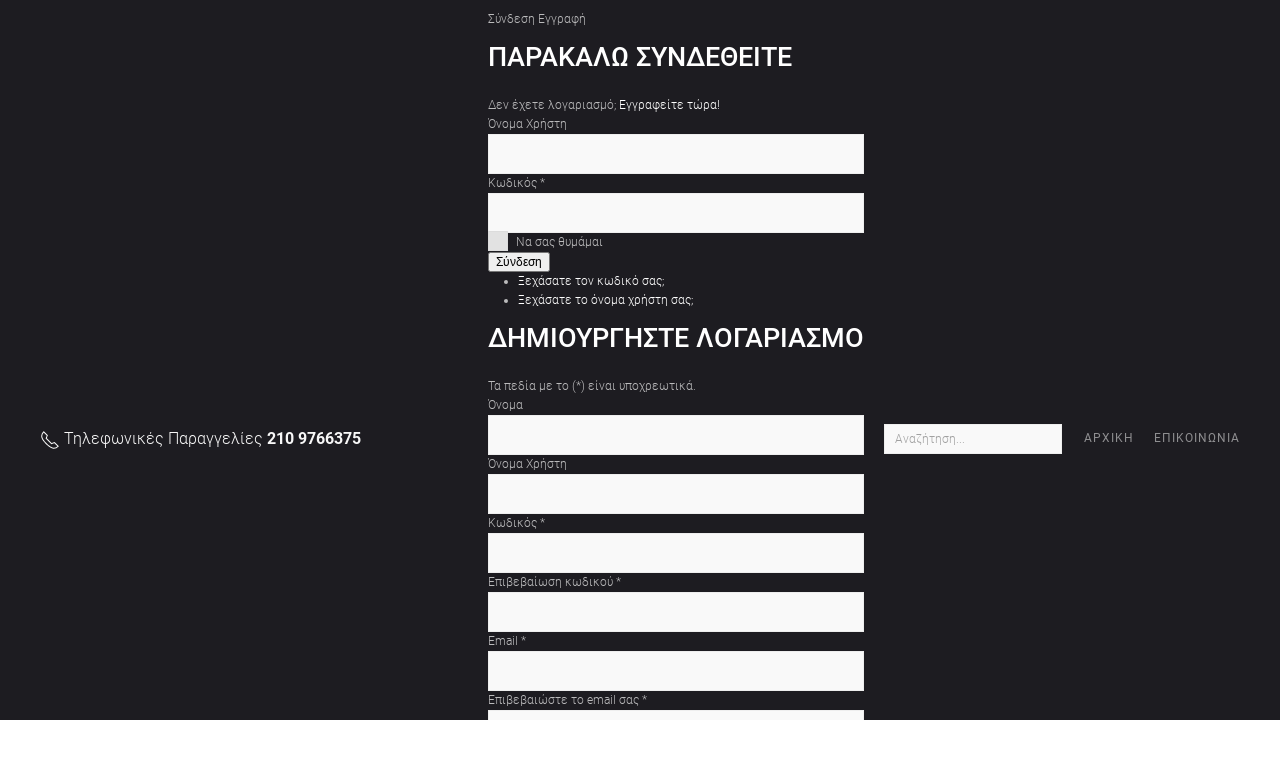

--- FILE ---
content_type: text/html; charset=utf-8
request_url: https://www.giannitsas-energy.gr/el/iliaka-boiler/galbanize-iliakoi/diplis-energeias/product/49-iliakos-thermosifonas-galbanize-160-lit229m-seira-ilios-diplis-energeias-me-epilektiko-syllekti
body_size: 19182
content:
<!DOCTYPE html>
<html lang="el-gr" dir="ltr">
    <head>
        <meta name="viewport" content="width=device-width, initial-scale=1">
        <link rel="icon" href="/images/fav.png" sizes="any">
                <link rel="apple-touch-icon" href="/images/apple-touch-icon.png">
        <meta charset="utf-8" />
	<base href="https://www.giannitsas-energy.gr/el/iliaka-boiler/galbanize-iliakoi/diplis-energeias/product/49-iliakos-thermosifonas-galbanize-160-lit229m-seira-ilios-diplis-energeias-me-epilektiko-syllekti" />
	<meta name="keywords" content="Ηλιακός ,Θερμοσίφωνας, Γαλβανιζέ, 160 ,Lit./2.29m², -, Σειρά ,Ilios ,Διπλής, Ενέργειας, Με, Επιλεκτικό ,Συλλέκτη" />
	<meta name="description" content="Ηλιακός Θερμοσίφωνας Γαλβανιζέ 160 Lit./2.29m² - Σειρά Ilios Διπλής Ενέργειας Με Επιλεκτικό Συλλέκτη" />
	<meta name="generator" content="Joomla! - Open Source Content Management" />
	<title>Ηλιακός Θερμοσίφωνας Γαλβανιζέ 160 Lit./2.29m² - Σειρά Ilios Διπλής Ενέργειας Με Επιλεκτικό Συλλέκτη</title>
	<link href="/media/com_hikashop/css/hikashop.css?v=462" rel="stylesheet" />
	<link href="/media/com_hikashop/css/frontend_default.css?t=1667819489" rel="stylesheet" />
	<link href="/media/com_hikashop/css/font-awesome.css?v=5.2.0" rel="stylesheet" />
	<link href="https://cdn.hikashop.com/shadowbox/shadowbox.css" rel="stylesheet" />
	<link href="/media/com_hikashop/css/notify-metro.css?v=462" rel="stylesheet" />
	<link href="/plugins/system/jce/css/content.css?badb4208be409b1335b815dde676300e" rel="stylesheet" />
	<link href="/media/tabs/css/style.min.css?v=8.3.0" rel="stylesheet" />
	<link href="/modules/mod_jpanel/assets/css/style.css" rel="stylesheet" />
	<link href="/modules/mod_bt_login/tmpl/css/style2.0.css" rel="stylesheet" />
	<link href="/templates/yootheme_hliaka/css/theme.9.css?1667819654" rel="stylesheet" />
	<link href="/templates/yootheme_hliaka/css/custom.css?3.0.9" rel="stylesheet" />
	<link href="/media/widgetkit/wk-styles-2878f04a.css" rel="stylesheet" id="wk-styles-css" />
	<link href="/media/com_hikashop/css/vex.css?v=462" rel="stylesheet" />
	<link href="/media/com_hikashop/css/notify-metro.css" rel="stylesheet" />
	<style>

#hikashop_category_information_module_99 div.hikashop_subcontainer,
#hikashop_category_information_module_99 .hikashop_rtop *,#hikashop_category_information_module_99 .hikashop_rbottom * { background:#ffffff; }
#hikashop_category_information_module_99 div.hikashop_subcontainer,
#hikashop_category_information_module_99 div.hikashop_subcontainer span,
#hikashop_category_information_module_99 div.hikashop_container { text-align:center; }
#hikashop_category_information_module_99 div.hikashop_container { margin:10px 10px; }
#hikashop_category_information_module_99 .hikashop_subcontainer { -moz-border-radius: 5px; -webkit-border-radius: 5px; -khtml-border-radius: 5px; border-radius: 5px; }#jPanel_114,#jPanel_114 .jpanelContent{height: 300px; }#jPanel_114,#jPanel_114 .jpanelContent{width: 380px; }#jPanel_114 .jpanelHandle{background-color: #313884; color: #ffffff; } #jPanel_114 .jpanelContent{ border:1px solid #313884; }#jPanel_114 .jpanelContent{background-color: #eeeeee; }#jPanel_114{right:-391px; top:30%;}
#jPanel_114 .jpanelHandle p{margin: 0;}
#jPanel_114 .jpanelHandle{border-radius:5px 0 0 5px;}
#jPanel_114 .jpanelHandle, #jPanel_114 .jpanelContent{float:right;}

#hikashop_category_information_module_101 div.hikashop_subcontainer,
#hikashop_category_information_module_101 .hikashop_rtop *,#hikashop_category_information_module_101 .hikashop_rbottom * { background:#ffffff; }
#hikashop_category_information_module_101 div.hikashop_subcontainer,
#hikashop_category_information_module_101 div.hikashop_subcontainer span,
#hikashop_category_information_module_101 div.hikashop_container { text-align:center; }
#hikashop_category_information_module_101 div.hikashop_container { margin:10px 10px; }
#hikashop_category_information_module_101 .hikashop_subcontainer { -moz-border-radius: 5px; -webkit-border-radius: 5px; -khtml-border-radius: 5px; border-radius: 5px; }
#hikashop_category_information_module_129 div.hikashop_subcontainer,
#hikashop_category_information_module_129 .hikashop_rtop *,#hikashop_category_information_module_129 .hikashop_rbottom * { background:#ffffff; }
#hikashop_category_information_module_129 div.hikashop_subcontainer,
#hikashop_category_information_module_129 div.hikashop_subcontainer span,
#hikashop_category_information_module_129 div.hikashop_container { text-align:center; }
#hikashop_category_information_module_129 div.hikashop_container { margin:10px 10px; }
#hikashop_category_information_module_129 .hikashop_subcontainer { -moz-border-radius: 5px; -webkit-border-radius: 5px; -khtml-border-radius: 5px; border-radius: 5px; }
	</style>
	<script type="application/json" class="joomla-script-options new">{"csrf.token":"26eeaa7f013fa5ed44ff741dd8c51dd7","system.paths":{"root":"","base":""},"rl_tabs":{"use_hash":1,"reload_iframes":0,"init_timeout":0,"urlscroll":0}}</script>
	<script src="/media/jui/js/jquery.min.js?9165b24a50097e29ec2156d53f472e27"></script>
	<script src="/media/jui/js/jquery-noconflict.js?9165b24a50097e29ec2156d53f472e27"></script>
	<script src="/media/com_hikashop/js/hikashop.js?v=462"></script>
	<script src="https://cdn.hikashop.com/shadowbox/shadowbox.js"></script>
	<script src="/media/jui/js/jquery-migrate.min.js?9165b24a50097e29ec2156d53f472e27"></script>
	<script src="/media/com_hikashop/js/notify.min.js?v=462"></script>
	<script src="/media/jui/js/bootstrap.min.js?9165b24a50097e29ec2156d53f472e27"></script>
	<script src="/media/system/js/core.js?9165b24a50097e29ec2156d53f472e27"></script>
	<script src="/media/tabs/js/script.min.js?v=8.3.0"></script>
	<script src="/modules/mod_jpanel/assets/js/jpanel.min.js"></script>
	<script src="/modules/mod_bt_login/tmpl/js/jquery.simplemodal.js"></script>
	<script src="/modules/mod_bt_login/tmpl/js/default.js"></script>
	<script src="/media/plg_captcha_recaptcha/js/recaptcha.min.js?9165b24a50097e29ec2156d53f472e27"></script>
	<script src="https://www.google.com/recaptcha/api.js?onload=JoomlaInitReCaptcha2&render=explicit&hl=el-GR"></script>
	<script src="/templates/yootheme/vendor/assets/uikit/dist/js/uikit.min.js?3.0.9"></script>
	<script src="/templates/yootheme/vendor/assets/uikit/dist/js/uikit-icons-horizon.min.js?3.0.9"></script>
	<script src="/templates/yootheme/js/theme.js?3.0.9"></script>
	<script src="/media/widgetkit/uikit2-7f5c9867.js"></script>
	<script src="/media/widgetkit/wk-scripts-b5f74c8e.js"></script>
	<script src="/media/com_hikashop/js/vex.min.js?v=462"></script>
	<script src="/plugins/hikashop/cartnotify/media/notify-vex.js"></script>
	<script>

window.hikashopFieldsJs = {
	'reqFieldsComp': {},
	'validFieldsComp': {},
	'regexFieldsComp': {},
	'regexValueFieldsComp': {}
};
function hikashopToggleFields(new_value, namekey, field_type, id, prefix) {
	if(!window.hikashop) return false;
	return window.hikashop.toggleField(new_value, namekey, field_type, id, prefix);
}
if(!window.localPage) window.localPage = {};
window.localPage.cartRedirect = function(cid,pid,resp){window.location="/el/iliaka-boiler/galbanize-iliakoi/diplis-energeias/checkout";};
window.localPage.wishlistRedirect = function(cid,pid,resp){window.location="/el/iliaka-boiler/galbanize-iliakoi/diplis-energeias/product/listing";};

try{ Shadowbox.init(); }catch(e){ console.log("Shadowbox not loaded"); }

(function(){window.Oby.registerAjax("hkContentChanged",function(){Shadowbox.clearCache();Shadowbox.setup();});})();
window.hikashop.translations_url = "/el/iliaka-boiler/galbanize-iliakoi/diplis-energeias/translations/load";document.addEventListener('DOMContentLoaded', function() {
            Array.prototype.slice.call(document.querySelectorAll('a span[id^="cloak"]')).forEach(function(span) {
                span.innerText = span.textContent;
            });
        });
	jQuery(window).load(function(){		
		
		clickJpanel("#jPanel_114");
		
		initjPanelHandle("#jPanel_114");
		
		closeJpanel("#jPanel_114");
	});

if(window.Oby) {
vex.defaultOptions.className = "vex-theme-default";
vex.dialog.buttons.YES.text = "OK";
window.cartNotifyParams = {"img_url":"\/media\/com_hikashop\/images\/icons\/icon-32-newproduct.png","redirect_url":"\/el\/iliaka-boiler\/galbanize-iliakoi\/diplis-energeias\/checkout","redirect_delay":"4000","hide_delay":5000,"title":"Product added to the cart","text":"\u03a0\u03c1\u03bf\u03c3\u03c4\u03ad\u03b8\u03b7\u03ba\u03b5 \u03c3\u03c4\u03bf \u03ba\u03b1\u03bb\u03ac\u03b8\u03b9","wishlist_title":"Product added to the wishlist","wishlist_text":"\u03a4\u03bf \u03c0\u03c1\u03bf\u03ca\u03cc\u03bd \u03c0\u03c1\u03bf\u03c3\u03c4\u03ad\u03b8\u03b7\u03ba\u03b5 \u03bc\u03b5 \u03b5\u03c0\u03b9\u03c4\u03c5\u03c7\u03af\u03b1 \u03c3\u03c4\u03b7 \u03bb\u03af\u03c3\u03c4\u03b1 \u03b5\u03c0\u03b9\u03b8\u03c5\u03bc\u03b9\u03ce\u03bd","list_title":"Products added to the cart","list_text":"Products successfully added to the cart","list_wishlist_title":"Products added to the wishlist","list_wishlist_text":"Products successfully added to the wishlist","err_title":"Product not added to the cart","err_text":"Product not added to the cart","err_wishlist_title":"Product not added to the wishlist","err_wishlist_text":"Product not added to the wishlist"};
window.cartNotifyParams.cart_params = {buttons:[
	{text:"Ολοκλήρωση παραγγελίας",type:"button",className:"vex-dialog-button-primary",click:function proceedClick(){window.top.location="/el/iliaka-boiler/galbanize-iliakoi/diplis-energeias/checkout";}},
	{text:"Συνέχεια αγορών",type:"submit",className:"vex-dialog-button-primary",click:function continueClick(){if(window.top.vex.closeAll) window.top.vex.closeAll();}}
]};
}

	</script>
	<script>var $theme = {};</script>

    </head>
    <body class="">

        
        
        <div class="tm-page">

                        


<div class="tm-header-mobile uk-hidden@m">


        <div uk-sticky show-on-up animation="uk-animation-slide-top" cls-active="uk-navbar-sticky" sel-target=".uk-navbar-container">
    
        <div class="uk-navbar-container">

            <div class="uk-container uk-container-expand uk-padding-remove-left">
                <nav class="uk-navbar" uk-navbar="{&quot;container&quot;:&quot;.tm-header-mobile &gt; [uk-sticky]&quot;}">

                                        <div class="uk-navbar-left">

                                                    <a href="https://www.giannitsas-energy.gr/el/" aria-label="TPL_YOOTHEME_BACK_TO_HOMEPAGE" class="uk-logo uk-navbar-item uk-padding-remove-left">
    <picture>
<source type="image/webp" srcset="/templates/yootheme/cache/be/logo-be60c2fd.webp 300w" sizes="(min-width: 300px) 300px">
<img alt="hliaka" loading="eager" src="/templates/yootheme/cache/f5/logo-f5acde60.png" width="300" height="96">
</picture></a>
                        
                        
                    </div>
                    
                    
                                        <div class="uk-navbar-right">

                                                    
                        
                        <a uk-toggle aria-label="Open Menu" href="#tm-dialog-mobile" class="uk-navbar-toggle">

        
        <div uk-navbar-toggle-icon></div>

        
    </a>

                    </div>
                    
                </nav>
            </div>

        </div>

        </div>
    




        <div id="tm-dialog-mobile" uk-offcanvas="container: true; overlay: true" mode="reveal" flip>
        <div class="uk-offcanvas-bar uk-flex uk-flex-column">

                        <button class="uk-offcanvas-close uk-close-large" type="button" uk-close uk-toggle="cls: uk-close-large; mode: media; media: @s"></button>
            
                        <div class="uk-margin-auto-bottom">
                
<div class="uk-grid uk-child-width-1-1" uk-grid>    <div>
<div class="uk-panel" id="module-122">

    
    <div class="hikashop_filter_module ">
<div id="hikashop_filter_main_div_module_122" class="hikashop_filter_main_div hikashop_filter_main_div_module_122 filter_refresh_div"  data-refresh-class="hikashop_checkout_loading" data-refresh-url="https://www.giannitsas-energy.gr/index.php?option=com_hikashop&ctrl=product&task=filter&tmpl=raw&filter=1&module_id=&cid=0&from_option=com_hikashop&from_ctrl=product&from_task=show&from_itemid=177">
	<div class="hikashop_checkout_loading_elem"></div>
	<div class="hikashop_checkout_loading_spinner"></div>

		<form action="/el/apotelesmata-anazitisis/product/listing" method="post" name="hikashop_filter_form_module_122"  enctype="multipart/form-data">
		<div class="hikashop_filter_main hikashop_filter_main__6" style="min-height:20px; float:left; width:99%;" >
			<div class="hikashop_filter__6"><span id="filter_values_container__6_module_122" class="filter_values_container"><input name="filter__6" data-old="" onchange="if(this.value != this.getAttribute('data-old')) { document.forms['hikashop_filter_form_module_122'].submit(); }" placeholder="Αναζήτηση..." type="text" id="filter_text__6" value=""></span></div>		</div>
						<input type="hidden" name="return_url" value="/el/apotelesmata-anazitisis/product/listing"/>
			<input type="hidden" name="filtered" id="hikashop_filtered_module_122" value="1" />
			<input type="hidden" name="reseted" id="hikashop_reseted_module_122" value="0" />
		</form>
	<div style="clear:both"></div>
</div><div style="clear:both;"></div>
</div>

</div>
</div>    <div>
<div class="uk-panel login_m" id="module-115">

    
    
<div class="uk-margin-remove-last-child custom" ><div><a class="uk-icon-button" title="Σύνδεση" href="/el/syndesi" uk-icon="icon: sign-in"></a>&nbsp;&nbsp; <a class="uk-icon-button" title="Εγγραφή" href="/el/dimiourgia-logariasmou" uk-icon="icon: user"></a></div></div>

</div>
</div>    <div>
<div class="uk-panel" id="module-119">

    
    
<ul class="uk-nav uk-nav-default uk-nav-accordion" uk-nav="targets: &gt; .js-accordion">
    
	<li class="item-135 uk-active js-accordion uk-open uk-parent"><a href> ΗΛΙΑΚΑ-BOILER <span uk-nav-parent-icon></span></a>
	<ul class="uk-nav-sub">

		<li class="item-141 uk-parent"><a href> ΧΑΛΚΙΝΟΙ ΗΛΙΑΚΟΙ</a>
		<ul>

			<li class="item-171"><a href="/el/iliaka-boiler/xalkinoi-iliakoi/diplis-energeias"> Διπλής Ενέργειας</a></li>
			<li class="item-172"><a href="/el/iliaka-boiler/xalkinoi-iliakoi/triplis-energeias"> Τριπλής Ενέργειας</a></li></ul></li>
		<li class="item-142 uk-parent"><a href> ΑΝΟΞΕΙΔΩΤΟΙ ΗΛΙΑΚΟΙ</a>
		<ul>

			<li class="item-173"><a href="/el/iliaka-boiler/anokseidotoi-iliakoi/diplis-energeias"> Διπλής Ενέργειας</a></li>
			<li class="item-174"><a href="/el/iliaka-boiler/anokseidotoi-iliakoi/triplis-energeias"> Τριπλής Ενέργειας</a></li></ul></li>
		<li class="item-143 uk-parent"><a href> GLASS ΗΛΙΑΚΟΙ</a>
		<ul>

			<li class="item-175"><a href="/el/iliaka-boiler/glass-iliakoi/diplis-energeias"> Διπλής Ενέργειας</a></li>
			<li class="item-176"><a href="/el/iliaka-boiler/glass-iliakoi/triplis-energeias"> Τριπλής Ενέργειας</a></li></ul></li>
		<li class="item-144 uk-active uk-parent"><a href> ΓΑΛΒΑΝΙΖΕ ΗΛΙΑΚΟΙ</a>
		<ul>

			<li class="item-177 uk-active"><a href="/el/iliaka-boiler/galbanize-iliakoi/diplis-energeias"> Διπλής Ενέργειας</a></li>
			<li class="item-178"><a href="/el/iliaka-boiler/galbanize-iliakoi/triplis-energeias"> Τριπλής Ενέργειας</a></li></ul></li>
		<li class="item-146 uk-parent"><a href> ΗΛΕΚΤΡΟΜΠΟΙΛΕΡ</a>
		<ul>

			<li class="item-188 uk-parent"><a href="/el/iliaka-boiler/ilektrompoiler/xalkina"> ΧΑΛΚΙΝΑ</a>
			<ul>

				<li class="item-190"><a href="/el/iliaka-boiler/ilektrompoiler/xalkina/diplis-energeias"> Διπλής Ενέργειας</a></li>
				<li class="item-191"><a href="/el/iliaka-boiler/ilektrompoiler/xalkina/triplis-energeias"> Τριπλής Ενέργειας</a></li></ul></li>
			<li class="item-189 uk-parent"><a href="/el/iliaka-boiler/ilektrompoiler/glass"> GLASS</a>
			<ul>

				<li class="item-249"><a href="/el/iliaka-boiler/ilektrompoiler/glass/diplis-energeias"> Διπλής Ενέργειας</a></li>
				<li class="item-250"><a href="/el/iliaka-boiler/ilektrompoiler/glass/triplis-energeias"> Τριπλής Ενέργειας</a></li></ul></li></ul></li>
		<li class="item-147 uk-parent"><a href> ΗΛΕΚΤΡΙΚΟΙ ΘΕΡΜΟΣΙΦΩΝΕΣ</a>
		<ul>

			<li class="item-192"><a href="/el/iliaka-boiler/ilektrikoi-thermosifones/xalkinoi"> ΧΑΛΚΙΝΟΙ</a></li>
			<li class="item-193"><a href="/el/iliaka-boiler/ilektrikoi-thermosifones/glass"> GLASS</a></li></ul></li>
		<li class="item-148 uk-parent"><a href> ΔΟΧΕΙΑ ΗΛΙΑΚΩΝ ΘΕΡΜΟΣΙΦΩΝΩΝ</a>
		<ul>

			<li class="item-194 uk-parent"><a href> ΧΑΛΚΙΝΑ</a>
			<ul>

				<li class="item-195"><a href="/el/iliaka-boiler/doxeia-iliakon-thermosifonon/xalkina/diplis-energeias"> Διπλής Ενέργειας</a></li>
				<li class="item-196"><a href="/el/iliaka-boiler/doxeia-iliakon-thermosifonon/xalkina/triplis-energeias"> Τριπλής Ενέργειας</a></li></ul></li>
			<li class="item-197 uk-parent"><a href> GLASS</a>
			<ul>

				<li class="item-198"><a href="/el/iliaka-boiler/doxeia-iliakon-thermosifonon/glass/diplis-energeias"> Διπλής Ενέργειας</a></li>
				<li class="item-199"><a href="/el/iliaka-boiler/doxeia-iliakon-thermosifonon/glass/triplis-energeias"> Τριπλής Ενέργειας</a></li></ul></li>
			<li class="item-200 uk-parent"><a href> ΓΑΛΒΑΝΙΖΕ</a>
			<ul>

				<li class="item-201"><a href="/el/iliaka-boiler/doxeia-iliakon-thermosifonon/galbanize/diplis-energeias"> Διπλής Ενέργειας</a></li>
				<li class="item-202"><a href="/el/iliaka-boiler/doxeia-iliakon-thermosifonon/galbanize/triplis-energeias"> Τριπλής Ενέργειας</a></li></ul></li></ul></li>
		<li class="item-149"><a href="/el/iliaka-boiler/syllektes-iliakon-epilektikoi-titaniou" class="black"> ΣΥΛΛΕΚΤΕΣ ΗΛΙΑΚΩΝ ΕΠΙΛΕΚΤΙΚΟΙ ΤΙΤΑΝΙΟΥ</a></li>
		<li class="item-150 uk-parent"><a href> ΚΕΝΤΡΙΚΑ ΗΛΙΑΚΑ ΣΥΣΤΗΜΑΤΑ</a>
		<ul>

			<li class="item-203"><a href="/el/iliaka-boiler/kentrika-iliaka-systimata/xalkino-boiler"> ΧΑΛΚΙΝΟ BOILER</a></li>
			<li class="item-204"><a href="/el/iliaka-boiler/kentrika-iliaka-systimata/glass-boiler"> GLASS BOILER</a></li>
			<li class="item-205"><a href="/el/iliaka-boiler/kentrika-iliaka-systimata/pinakes"> ΠΙΝΑΚΕΣ</a></li></ul></li>
		<li class="item-151"><a href="/el/iliaka-boiler/solar-kit-diaforikou-thermostati" class="black"> SOLAR KIT &amp; ΔΙΑΦΟΡΙΚΟΥ ΘΕΡΜΟΣΤΑΤΗ</a></li></ul></li>
	<li class="item-136 js-accordion uk-parent"><a href> ΘΕΡΜΑΝΣΗ <span uk-nav-parent-icon></span></a>
	<ul class="uk-nav-sub">

		<li class="item-152 uk-parent"><a href> ΛΕΒΗΤΕΣ ΠΕΤΡΕΛΑΙΟΥ-ΑΕΡΙΟΥ</a>
		<ul>

			<li class="item-206"><a href="/el/thermansi/lebites-petrelaiou-aeriou/xalybdinoi"> ΧΑΛΥΒΔΙΝΟΙ</a></li>
			<li class="item-207"><a href="/el/thermansi/lebites-petrelaiou-aeriou/mantemenoi"> ΜΑΝΤΕΜΕΝΟΙ</a></li></ul></li>
		<li class="item-153"><a href="/el/thermansi/atomikes-monades-petrelaiou-sympyknoseis" class="black"> ΑΤΟΜΙΚΕΣ ΜΟΝΑΔΕΣ ΠΕΤΡΕΛΑΙΟΥ ΣΥΜΠΥΚΝΩΣΕΙΣ</a></li>
		<li class="item-154 uk-parent"><a href> ΚΑΥΣΤΗΡΕΣ ΠΕΤΡΕΛΑΙΟΥ</a>
		<ul>

			<li class="item-208"><a href="/el/thermansi/kaustires-petrelaiou/monobathmioi"> ΜΟΝΟΒΑΘΜΙΟΙ</a></li>
			<li class="item-209"><a href="/el/thermansi/kaustires-petrelaiou/dibathmioi"> ΔΙΒΑΘΜΙΟΙ</a></li></ul></li>
		<li class="item-155 uk-parent"><a href> ΘΕΡΜΑΝΤΙΚΑ ΣΩΜΑΤΑ</a>
		<ul>

			<li class="item-210"><a href="/el/thermansi/thermantika-somata/panel"> PANEL</a></li>
			<li class="item-211"><a href="/el/thermansi/thermantika-somata/somata-loutrou"> ΣΩΜΑΤΑ ΛΟΥΤΡΟΥ</a></li>
			<li class="item-212"><a href="/el/thermansi/thermantika-somata/akan-klasika"> ΑΚΑΝ ΚΛΑΣΙΚΑ</a></li></ul></li>
		<li class="item-156 uk-parent"><a href> ΘΕΡΜΑΝΤΙΚΑ ΗΛΕΚΤΡΙΚΑ ΣΩΜΑΤΑ</a>
		<ul>

			<li class="item-213"><a href="/el/thermansi/thermantika-ilektrika-somata/aerotherma"> ΑΕΡΟΘΕΡΜΑ</a></li>
			<li class="item-214"><a href="/el/thermansi/thermantika-ilektrika-somata/thermopompoi"> ΘΕΡΜΟΠΟΜΠΟΙ</a></li></ul></li></ul></li>
	<li class="item-137 js-accordion uk-parent"><a href> ΦΥΣΙΚΟ ΑΕΡΙΟ <span uk-nav-parent-icon></span></a>
	<ul class="uk-nav-sub">

		<li class="item-157"><a href="/el/fysiko-aerio/epitoixoi-lebites-fysikou-aeriou-sympyknoseis"> ΕΠΙΤΟΙΧΟΙ ΛΕΒΗΤΕΣ ΦΥΣΙΚΟΥ ΑΕΡΙΟΥ ΣΥΜΠΥΚΝΩΣΕΙΣ</a></li>
		<li class="item-158"><a href="/el/fysiko-aerio/kaustires-fysikou-aeriou"> ΚΑΥΣΤΗΡΕΣ ΦΥΣΙΚΟΥ ΑΕΡΙΟΥ</a></li></ul></li>
	<li class="item-140 js-accordion uk-parent"><a href> ΚΛΙΜΑΤΙΣΜΟΣ <span uk-nav-parent-icon></span></a>
	<ul class="uk-nav-sub">

		<li class="item-164 uk-parent"><a href> ΟΙΚΙΑΚΑ ΚΛΙΜΑΤΙΣΤΙΚΑ</a>
		<ul>

			<li class="item-215"><a href="/el/klimatismos/oikiaka-klimatistika/toixou"> ΤΟΙΧΟΥ</a></li>
			<li class="item-216"><a href="/el/klimatismos/oikiaka-klimatistika/dapedou-orofis"> ΔΑΠΕΔΟΥ-ΟΡΟΦΗΣ</a></li>
			<li class="item-217"><a href="/el/klimatismos/oikiaka-klimatistika/forita"> ΦΟΡΗΤΑ</a></li></ul></li>
		<li class="item-165 uk-parent"><a href> ΕΠΑΓΓΕΛΜΑΤΙΚΑ ΚΛΙΜΑΤΙΣΤΙΚΑ</a>
		<ul>

			<li class="item-218"><a href="/el/klimatismos/epaggelmatika-klimatistika/ntoulapes"> ΝΤΟΥΛΑΠΕΣ</a></li>
			<li class="item-219"><a href="/el/klimatismos/epaggelmatika-klimatistika/kasetes"> ΚΑΣΕΤΕΣ</a></li>
			<li class="item-220"><a href="/el/klimatismos/epaggelmatika-klimatistika/orofis"> ΟΡΟΦΗΣ</a></li>
			<li class="item-221"><a href="/el/klimatismos/epaggelmatika-klimatistika/fan-coil"> FAN COIL</a></li></ul></li>
		<li class="item-166 uk-parent"><a href> ΑΝΤΛΙΕΣ ΘΕΡΜΟΤΗΤΑΣ</a>
		<ul>

			<li class="item-169"><a href="/el/klimatismos/antlies-thermotitas/mesaion-therokrasion"> ΜΕΣΑΙΩΝ ΘΕΡΜΟΚΡΑΣΙΩΝ</a></li>
			<li class="item-170"><a href="/el/klimatismos/antlies-thermotitas/ypsilon-thermokrasion"> ΥΨΗΛΩΝ ΘΕΡΜΟΚΡΑΣΙΩΝ</a></li></ul></li></ul></li>
	<li class="item-138 js-accordion uk-parent"><a href> ΛΕΥΚΕΣ ΣΥΣΚΕΥΕΣ <span uk-nav-parent-icon></span></a>
	<ul class="uk-nav-sub">

		<li class="item-159"><a href="/el/leukes-syskeues/ionistes"> ΙΟΝΙΣΤΕΣ</a></li>
		<li class="item-160"><a href="/el/leukes-syskeues/afygrantires"> ΑΦΥΓΡΑΝΤΗΡΕΣ</a></li>
		<li class="item-161"><a href="/el/leukes-syskeues/psygeia"> ΨΥΓΕΙΑ</a></li>
		<li class="item-162"><a href="/el/leukes-syskeues/katapsyktes"> ΚΑΤΑΨΥΚΤΕΣ</a></li></ul></li>
	<li class="item-139 js-accordion uk-parent"><a href> ΚΑΜΙΝΑΔΕΣ <span uk-nav-parent-icon></span></a>
	<ul class="uk-nav-sub">

		<li class="item-163"><a href="/el/kaminades/kaminades-anokseidotes-monou-toixomatos"> ΚΑΜΙΝΑΔΕΣ ΑΝΟΞΕΙΔΩΤΕΣ ΜΟΝΟΥ ΤΟΙΧΩΜΑΤΟΣ</a></li>
		<li class="item-252"><a href="/el/kaminades/kaminades-anokseidotes-diplou-toixomatos"> ΚΑΜΙΝΑΔΕΣ ΑΝΟΞΕΙΔΩΤΕΣ ΔΙΠΛΟΥ ΤΟΙΧΩΜΑΤΟΣ</a></li></ul></li>
	<li class="item-238 js-accordion uk-parent"><a href> ΥΠΗΡΕΣΙΕΣ <span uk-nav-parent-icon></span></a>
	<ul class="uk-nav-sub">

		<li class="item-239"><a href="/el/ypiresies/syntirisi-iliakon-thermosifonon"> Συντήρηση Ηλιακών Θερμοσιφώνων</a></li>
		<li class="item-240"><a href="/el/ypiresies/syntirisi-klimatistikon"> Συντήρηση κλιματιστικών</a></li>
		<li class="item-241"><a href="/el/ypiresies/ydraulikes-ergasies"> Υδραυλικές Εργασίες</a></li>
		<li class="item-242"><a href="/el/ypiresies/syntirisi-tzakiou"> Συντήρηση τζακιού</a></li>
		<li class="item-243"><a href="/el/ypiresies/fysiko-aerio" class="blank"> Φυσικό Αέριο</a></li></ul></li></ul>

</div>
</div>    <div>
<div class="uk-panel" id="module-120">

    
    
<ul class="uk-nav uk-nav-default">
    
	<li class="item-101"><a href="/el/"> ΑΡΧΙΚΗ</a></li>
	<li class="item-168"><a href="/el/epikoinonia"> ΕΠΙΚΟΙΝΩΝΙΑ</a></li></ul>

</div>
</div></div>
            </div>
            
            
        </div>
    </div>
    
    
    

</div>



<div class="tm-toolbar tm-toolbar-default uk-visible@m">
    <div class="uk-container uk-flex uk-flex-middle uk-container-expand">

                <div>
            <div class="uk-grid-medium uk-child-width-auto uk-flex-middle" uk-grid="margin: uk-margin-small-top">

                                <div>
<div class="uk-panel" id="module-111">

    
    
<div class="uk-margin-remove-last-child custom" ><div><span uk-icon="icon: receiver"></span> Τηλεφωνικές Παραγγελίες <strong>210 9766375</strong></div></div>

</div>
</div>
                
                
            </div>
        </div>
        
                <div class="uk-margin-auto-left">
            <div class="uk-grid-medium uk-child-width-auto uk-flex-middle" uk-grid="margin: uk-margin-small-top">
                <div>
<div class="uk-panel uk-visible@m" id="module-113">

    
    <div id="btl">
	<!-- Panel top -->	
	<div class="btl-panel">
					<!-- Login button -->
						<span id="btl-panel-login" class="btl-modal">Σύνδεση</span>
						<!-- Registration button -->
						<span id="btl-panel-registration" class="btl-modal">Εγγραφή</span>
						
			
			</div>
	<!-- content dropdown/modal box -->
	<div id="btl-content">
			
		<!-- Form login -->	
		<div id="btl-content-login" class="btl-content-block">
						
			<!-- if not integrated any component -->
						<form name="btl-formlogin" class="btl-formlogin" action="/el/iliaka-boiler/galbanize-iliakoi/diplis-energeias" method="post">
				<div id="btl-login-in-process"></div>	
				<h3>ΠΑΡΑΚΑΛΩ ΣΥΝΔΕΘΕΙΤΕ</h3>
									<div id="register-link">
						Δεν έχετε λογαριασμό; <a href="/el/syndesi?view=registration"> Εγγραφείτε τώρα! </a>					</div>
								<div class="btl-error" id="btl-login-error"></div>
				<div class="btl-field">
					<div class="btl-label">Όνομα Χρήστη</div>
					<div class="btl-input">
						<input id="btl-input-username" type="text" name="username"	/>
					</div>
				</div>
				<div class="btl-field">
					<div class="btl-label">Κωδικός *</div>
					<div class="btl-input">
						<input id="btl-input-password" type="password" name="password" alt="password" />
					</div>
				</div>
				<div class="clear"></div>
								<div class="btl-field">				
					
					<div class="btl-input" id="btl-input-remember">
						<input id="btl-checkbox-remember"  type="checkbox" name="remember"
							value="yes" />
							Να σας θυμάμαι					</div>	
				</div>
				<div class="clear"></div>
								<div class="btl-buttonsubmit">
					<input type="submit" name="Submit" class="btl-buttonsubmit" onclick="return loginAjax()" value="Σύνδεση" /> 
					<input type="hidden" name="bttask" value="login" /> 
					<input type="hidden" name="return" id="btl-return"	value="[base64]" />
					<input type="hidden" name="26eeaa7f013fa5ed44ff741dd8c51dd7" value="1" />				</div>
			</form>	
			<ul id ="bt_ul">
				<li>
					<a href="/el/syndesi?view=reset">
					Ξεχάσατε τον κωδικό σας;</a>
				</li>
				<li>
					<a href="/el/syndesi?view=remind">
					Ξεχάσατε το όνομα χρήστη σας;</a>
				</li>				
			</ul>
			
		<!-- if integrated with one component -->
						
		</div>
		
					
		<div id="btl-content-registration" class="btl-content-block">			
			<!-- if not integrated any component -->
				
						
				<form name="btl-formregistration" class="btl-formregistration"  autocomplete="off">
					<div id="btl-register-in-process"></div>	
					<h3>ΔΗΜΙΟΥΡΓΗΣΤΕ ΛΟΓΑΡΙΑΣΜΟ</h3>
					<div id="btl-success"></div>
					<div class="btl-note"><span>Τα πεδία με το (*) είναι υποχρεωτικά.</span></div>
					<div id="btl-registration-error" class="btl-error"></div>
					<div class="btl-field">
						<div class="btl-label">Όνομα</div>
						<div class="btl-input">
							<input id="btl-input-name" type="text" name="jform[name]" />
						</div>
					</div>			
					<div class="clear"></div>
					
					<div class="btl-field">
						<div class="btl-label">Όνομα Χρήστη</div>
						<div class="btl-input">
							<input id="btl-input-username1" type="text" name="jform[username]"  />
						</div>
					</div>
					<div class="clear"></div>
					
					<div class="btl-field">
						<div class="btl-label">Κωδικός *</div>
						<div class="btl-input">
							<input id="btl-input-password1" type="password" name="jform[password1]"  />
						</div>
					</div>		
					<div class="clear"></div>
					
					<div class="btl-field">
						<div class="btl-label">Επιβεβαίωση κωδικού *</div>
						<div class="btl-input">
							<input id="btl-input-password2" type="password" name="jform[password2]"  />
						</div>
					</div>
					<div class="clear"></div>
					
					<div class="btl-field">
						<div class="btl-label">Email *</div>
						<div class="btl-input">
							<input id="btl-input-email1" type="text" name="jform[email1]" />
						</div>
					</div>
					<div class="clear"></div>
					<div class="btl-field">
						<div class="btl-label">Επιβεβαιώστε το email σας *</div>
						<div class="btl-input">
							<input id="btl-input-email2" type="text" name="jform[email2]" />
						</div>
					</div>
					<div class="clear"></div>			
					<!-- add captcha-->
										<div class="btl-field">
						<div class="btl-label">Captcha *</div>
						<div id="recaptcha"><div id="bt-login-recaptcha" class="bt-login-recaptcha g-recaptcha" data-sitekey="6Lcq0_MUAAAAACXkzUwgTEm-tDxqCZ6LCSjlj6OX" data-theme="light" data-size="normal" data-tabindex="0" data-callback="" data-expired-callback="" data-error-callback=""></div></div>
					</div>
					<div id="btl-registration-captcha-error" class="btl-error-detail"></div>
					<div class="clear"></div>
					<!--  end add captcha -->
									
					<div class="btl-buttonsubmit">						
						<button type="submit" class="btl-buttonsubmit" onclick="return registerAjax()" >
							Εγγραφή							
						</button>
						 
						<input type="hidden" name="bttask" value="register" /> 
						<input type="hidden" name="26eeaa7f013fa5ed44ff741dd8c51dd7" value="1" />					</div>
			</form>
			<!-- if  integrated any component -->
					</div>
						
				
	</div>
	<div class="clear"></div>
</div>

<script type="text/javascript">
/*<![CDATA[*/
var btlOpt = 
{
	BT_AJAX					:'https://www.giannitsas-energy.gr/el/iliaka-boiler/galbanize-iliakoi/diplis-energeias/product/49-iliakos-thermosifonas-galbanize-160-lit229m-seira-ilios-diplis-energeias-me-epilektiko-syllekti',
	BT_RETURN				:'/el/iliaka-boiler/galbanize-iliakoi/diplis-energeias/product/49-iliakos-thermosifonas-galbanize-160-lit229m-seira-ilios-diplis-energeias-me-epilektiko-syllekti',
	RECAPTCHA				:'1',
	LOGIN_TAGS				:'',
	REGISTER_TAGS			:'',
	EFFECT					:'btl-modal',
	ALIGN					:'left',
	BG_COLOR				:'#ffffff',
	MOUSE_EVENT				:'click',
	TEXT_COLOR				:'#1c1c1b',
	MESSAGES 				: {
		E_LOGIN_AUTHENTICATE 		: 'Τα στοιχεία πρόσβασης που βάλατε δεν είναι σωστά, ή δεν έχετε λογαριασμό σε μας.',
		REQUIRED_NAME				: 'Παρακαλώ συμπληρώστε το όνομά σας!',
		REQUIRED_USERNAME			: 'Παρακαλώ βάλτε το όνομα χρήστη!',
		REQUIRED_PASSWORD			: 'Παρακαλώ συμπληρώστε τον κωδικό σας!',
		REQUIRED_VERIFY_PASSWORD	: 'Παρακαλώ συμπληρώστε ξανά τον κωδικό σας!',
		PASSWORD_NOT_MATCH			: 'Ο κωδικός σας είναι λάθος!',
		REQUIRED_EMAIL				: 'Παρακαλώ βάλτε το email σας!',
		EMAIL_INVALID				: 'Παρακαλώ βάλτε ένα σωστό email!',
		REQUIRED_VERIFY_EMAIL		: 'Ξαναβάλτε το email σας παρακαλώ!',
		EMAIL_NOT_MATCH				: 'Τα email δεν συμφωνούν μεταξύ τους!',
		CAPTCHA_REQUIRED			: 'Please enter captcha key'
	}
}
if(btlOpt.ALIGN == "center"){
	BTLJ(".btl-panel").css('textAlign','center');
}else{
	BTLJ(".btl-panel").css('float',btlOpt.ALIGN);
}
BTLJ("input.btl-buttonsubmit,button.btl-buttonsubmit").css({"color":btlOpt.TEXT_COLOR,"background":btlOpt.BG_COLOR});
BTLJ("#btl .btl-panel > span").css({"color":btlOpt.TEXT_COLOR,"background-color":btlOpt.BG_COLOR,"border":btlOpt.TEXT_COLOR});
/*]]>*/
</script>


</div>
</div><div>
<div class="uk-panel" id="module-112">

    
    <div class="hikashop_filter_module ">
<div id="hikashop_filter_main_div_module_112" class="hikashop_filter_main_div hikashop_filter_main_div_module_112 filter_refresh_div"  data-refresh-class="hikashop_checkout_loading" data-refresh-url="https://www.giannitsas-energy.gr/index.php?option=com_hikashop&ctrl=product&task=filter&tmpl=raw&filter=1&module_id=&cid=0&from_option=com_hikashop&from_ctrl=product&from_task=show&from_itemid=177">
	<div class="hikashop_checkout_loading_elem"></div>
	<div class="hikashop_checkout_loading_spinner"></div>

		<form action="/el/apotelesmata-anazitisis/product/listing" method="post" name="hikashop_filter_form_module_112"  enctype="multipart/form-data">
		<div class="hikashop_filter_main hikashop_filter_main__6" style="min-height:20px; float:left; width:99%;" >
			<div class="hikashop_filter__6"><span id="filter_values_container__6_module_112" class="filter_values_container"><input name="filter__6" data-old="" onchange="if(this.value != this.getAttribute('data-old')) { document.forms['hikashop_filter_form_module_112'].submit(); }" placeholder="Αναζήτηση..." type="text" id="filter_text__6" value=""></span></div>		</div>
						<input type="hidden" name="return_url" value="/el/apotelesmata-anazitisis/product/listing"/>
			<input type="hidden" name="filtered" id="hikashop_filtered_module_112" value="1" />
			<input type="hidden" name="reseted" id="hikashop_reseted_module_112" value="0" />
		</form>
	<div style="clear:both"></div>
</div><div style="clear:both;"></div>
</div>

</div>
</div><div>
<div class="uk-panel" id="module-108">

    
    
<ul class="uk-subnav">
    
	<li class="item-101"><a href="/el/"> ΑΡΧΙΚΗ</a></li>
	<li class="item-168"><a href="/el/epikoinonia"> ΕΠΙΚΟΙΝΩΝΙΑ</a></li></ul>

</div>
</div>
            </div>
        </div>
        
    </div>
</div>

<div class="tm-header uk-visible@m" uk-header>



        <div uk-sticky media="@m" show-on-up animation="uk-animation-slide-top" cls-active="uk-navbar-sticky" sel-target=".uk-navbar-container">
    
        <div class="uk-navbar-container">

            <div class="uk-container uk-container-expand uk-padding-remove-left">
                <nav class="uk-navbar" uk-navbar="{&quot;align&quot;:&quot;center&quot;,&quot;container&quot;:&quot;.tm-header &gt; [uk-sticky]&quot;,&quot;boundary&quot;:&quot;.tm-header .uk-navbar-container&quot;,&quot;dropbar&quot;:true,&quot;target-y&quot;:&quot;.tm-header .uk-navbar-container&quot;,&quot;dropbar-anchor&quot;:&quot;.tm-header .uk-navbar-container&quot;}">

                                        <div class="uk-navbar-left">

                                                    <a href="https://www.giannitsas-energy.gr/el/" aria-label="TPL_YOOTHEME_BACK_TO_HOMEPAGE" class="uk-logo uk-navbar-item">
    <picture>
<source type="image/webp" srcset="/templates/yootheme/cache/be/logo-be60c2fd.webp 300w" sizes="(min-width: 300px) 300px">
<img alt="hliaka" loading="eager" src="/templates/yootheme/cache/f5/logo-f5acde60.png" width="300" height="96">
</picture><picture>
<source type="image/webp" srcset="/templates/yootheme/cache/be/logo-be60c2fd.webp 300w" sizes="(min-width: 300px) 300px">
<img class="uk-logo-inverse" alt="hliaka" loading="eager" src="/templates/yootheme/cache/f5/logo-f5acde60.png" width="300" height="96">
</picture></a>
                        
                        
                        
                    </div>
                    
                    
                                        <div class="uk-navbar-right">

                                                    
<ul class="uk-navbar-nav">
    
	<li class="item-135 uk-active uk-parent"><a role="button"> ΗΛΙΑΚΑ-BOILER</a>
	<div class="uk-navbar-dropdown" uk-drop="{&quot;clsDrop&quot;:&quot;uk-navbar-dropdown&quot;,&quot;flip&quot;:&quot;false&quot;,&quot;container&quot;:&quot;.tm-header &gt; [uk-sticky]&quot;,&quot;target-y&quot;:&quot;.tm-header .uk-navbar-container&quot;,&quot;mode&quot;:&quot;hover&quot;,&quot;pos&quot;:&quot;bottom-center&quot;,&quot;stretch&quot;:&quot;x&quot;,&quot;boundary&quot;:&quot;.tm-header .uk-navbar&quot;}"><div class="uk-navbar-dropdown-grid uk-child-width-1-5" uk-grid><div><ul class="uk-nav uk-navbar-dropdown-nav">

		<li class="item-141 uk-parent"><a class="black" role="button"> ΧΑΛΚΙΝΟΙ ΗΛΙΑΚΟΙ</a>
		<ul class="uk-nav-sub">

			<li class="item-171"><a href="/el/iliaka-boiler/xalkinoi-iliakoi/diplis-energeias"> Διπλής Ενέργειας</a></li>
			<li class="item-172"><a href="/el/iliaka-boiler/xalkinoi-iliakoi/triplis-energeias"> Τριπλής Ενέργειας</a></li></ul></li>
		<li class="item-142 uk-parent"><a class="black" role="button"> ΑΝΟΞΕΙΔΩΤΟΙ ΗΛΙΑΚΟΙ</a>
		<ul class="uk-nav-sub">

			<li class="item-173"><a href="/el/iliaka-boiler/anokseidotoi-iliakoi/diplis-energeias"> Διπλής Ενέργειας</a></li>
			<li class="item-174"><a href="/el/iliaka-boiler/anokseidotoi-iliakoi/triplis-energeias"> Τριπλής Ενέργειας</a></li></ul></li></ul></div><div><ul class="uk-nav uk-navbar-dropdown-nav">

		<li class="item-143 uk-parent"><a class="black" role="button"> GLASS ΗΛΙΑΚΟΙ</a>
		<ul class="uk-nav-sub">

			<li class="item-175"><a href="/el/iliaka-boiler/glass-iliakoi/diplis-energeias"> Διπλής Ενέργειας</a></li>
			<li class="item-176"><a href="/el/iliaka-boiler/glass-iliakoi/triplis-energeias"> Τριπλής Ενέργειας</a></li></ul></li>
		<li class="item-144 uk-active uk-parent"><a class="black" role="button"> ΓΑΛΒΑΝΙΖΕ ΗΛΙΑΚΟΙ</a>
		<ul class="uk-nav-sub">

			<li class="item-177 uk-active"><a href="/el/iliaka-boiler/galbanize-iliakoi/diplis-energeias"> Διπλής Ενέργειας</a></li>
			<li class="item-178"><a href="/el/iliaka-boiler/galbanize-iliakoi/triplis-energeias"> Τριπλής Ενέργειας</a></li></ul></li></ul></div><div><ul class="uk-nav uk-navbar-dropdown-nav">

		<li class="item-146 uk-parent"><a class="black" role="button"> ΗΛΕΚΤΡΟΜΠΟΙΛΕΡ</a>
		<ul class="uk-nav-sub">

			<li class="item-188 uk-parent"><a href="/el/iliaka-boiler/ilektrompoiler/xalkina"> ΧΑΛΚΙΝΑ</a>
			<ul>

				<li class="item-190"><a href="/el/iliaka-boiler/ilektrompoiler/xalkina/diplis-energeias"> Διπλής Ενέργειας</a></li>
				<li class="item-191"><a href="/el/iliaka-boiler/ilektrompoiler/xalkina/triplis-energeias"> Τριπλής Ενέργειας</a></li></ul></li>
			<li class="item-189 uk-parent"><a href="/el/iliaka-boiler/ilektrompoiler/glass"> GLASS</a>
			<ul>

				<li class="item-249"><a href="/el/iliaka-boiler/ilektrompoiler/glass/diplis-energeias"> Διπλής Ενέργειας</a></li>
				<li class="item-250"><a href="/el/iliaka-boiler/ilektrompoiler/glass/triplis-energeias"> Τριπλής Ενέργειας</a></li></ul></li></ul></li>
		<li class="item-147 uk-parent"><a class="black" role="button"> ΗΛΕΚΤΡΙΚΟΙ ΘΕΡΜΟΣΙΦΩΝΕΣ</a>
		<ul class="uk-nav-sub">

			<li class="item-192"><a href="/el/iliaka-boiler/ilektrikoi-thermosifones/xalkinoi"> ΧΑΛΚΙΝΟΙ</a></li>
			<li class="item-193"><a href="/el/iliaka-boiler/ilektrikoi-thermosifones/glass"> GLASS</a></li></ul></li></ul></div><div><ul class="uk-nav uk-navbar-dropdown-nav">

		<li class="item-148 uk-parent"><a class="black" role="button"> ΔΟΧΕΙΑ ΗΛΙΑΚΩΝ ΘΕΡΜΟΣΙΦΩΝΩΝ</a>
		<ul class="uk-nav-sub">

			<li class="item-194 uk-parent"><a role="button"> ΧΑΛΚΙΝΑ</a>
			<ul>

				<li class="item-195"><a href="/el/iliaka-boiler/doxeia-iliakon-thermosifonon/xalkina/diplis-energeias"> Διπλής Ενέργειας</a></li>
				<li class="item-196"><a href="/el/iliaka-boiler/doxeia-iliakon-thermosifonon/xalkina/triplis-energeias"> Τριπλής Ενέργειας</a></li></ul></li>
			<li class="item-197 uk-parent"><a role="button"> GLASS</a>
			<ul>

				<li class="item-198"><a href="/el/iliaka-boiler/doxeia-iliakon-thermosifonon/glass/diplis-energeias"> Διπλής Ενέργειας</a></li>
				<li class="item-199"><a href="/el/iliaka-boiler/doxeia-iliakon-thermosifonon/glass/triplis-energeias"> Τριπλής Ενέργειας</a></li></ul></li>
			<li class="item-200 uk-parent"><a role="button"> ΓΑΛΒΑΝΙΖΕ</a>
			<ul>

				<li class="item-201"><a href="/el/iliaka-boiler/doxeia-iliakon-thermosifonon/galbanize/diplis-energeias"> Διπλής Ενέργειας</a></li>
				<li class="item-202"><a href="/el/iliaka-boiler/doxeia-iliakon-thermosifonon/galbanize/triplis-energeias"> Τριπλής Ενέργειας</a></li></ul></li></ul></li>
		<li class="item-149"><a href="/el/iliaka-boiler/syllektes-iliakon-epilektikoi-titaniou" class="black"> ΣΥΛΛΕΚΤΕΣ ΗΛΙΑΚΩΝ ΕΠΙΛΕΚΤΙΚΟΙ ΤΙΤΑΝΙΟΥ</a></li></ul></div><div><ul class="uk-nav uk-navbar-dropdown-nav">

		<li class="item-150 uk-parent"><a class="black" role="button"> ΚΕΝΤΡΙΚΑ ΗΛΙΑΚΑ ΣΥΣΤΗΜΑΤΑ</a>
		<ul class="uk-nav-sub">

			<li class="item-203"><a href="/el/iliaka-boiler/kentrika-iliaka-systimata/xalkino-boiler"> ΧΑΛΚΙΝΟ BOILER</a></li>
			<li class="item-204"><a href="/el/iliaka-boiler/kentrika-iliaka-systimata/glass-boiler"> GLASS BOILER</a></li>
			<li class="item-205"><a href="/el/iliaka-boiler/kentrika-iliaka-systimata/pinakes"> ΠΙΝΑΚΕΣ</a></li></ul></li>
		<li class="item-151"><a href="/el/iliaka-boiler/solar-kit-diaforikou-thermostati" class="black"> SOLAR KIT &amp; ΔΙΑΦΟΡΙΚΟΥ ΘΕΡΜΟΣΤΑΤΗ</a></li></ul></div></div></div></li>
	<li class="item-136 uk-parent"><a role="button"> ΘΕΡΜΑΝΣΗ</a>
	<div class="uk-navbar-dropdown" uk-drop="{&quot;clsDrop&quot;:&quot;uk-navbar-dropdown&quot;,&quot;flip&quot;:&quot;false&quot;,&quot;container&quot;:&quot;.tm-header &gt; [uk-sticky]&quot;,&quot;target-y&quot;:&quot;.tm-header .uk-navbar-container&quot;,&quot;mode&quot;:&quot;hover&quot;,&quot;pos&quot;:&quot;bottom-center&quot;,&quot;stretch&quot;:&quot;x&quot;,&quot;boundary&quot;:&quot;.tm-header .uk-navbar&quot;}"><div class="uk-navbar-dropdown-grid uk-child-width-1-5" uk-grid><div><ul class="uk-nav uk-navbar-dropdown-nav">

		<li class="item-152 uk-parent"><a class="black" role="button"> ΛΕΒΗΤΕΣ ΠΕΤΡΕΛΑΙΟΥ-ΑΕΡΙΟΥ</a>
		<ul class="uk-nav-sub">

			<li class="item-206"><a href="/el/thermansi/lebites-petrelaiou-aeriou/xalybdinoi"> ΧΑΛΥΒΔΙΝΟΙ</a></li>
			<li class="item-207"><a href="/el/thermansi/lebites-petrelaiou-aeriou/mantemenoi"> ΜΑΝΤΕΜΕΝΟΙ</a></li></ul></li></ul></div><div><ul class="uk-nav uk-navbar-dropdown-nav">

		<li class="item-153"><a href="/el/thermansi/atomikes-monades-petrelaiou-sympyknoseis" class="black"> ΑΤΟΜΙΚΕΣ ΜΟΝΑΔΕΣ ΠΕΤΡΕΛΑΙΟΥ ΣΥΜΠΥΚΝΩΣΕΙΣ</a></li></ul></div><div><ul class="uk-nav uk-navbar-dropdown-nav">

		<li class="item-154 uk-parent"><a class="black" role="button"> ΚΑΥΣΤΗΡΕΣ ΠΕΤΡΕΛΑΙΟΥ</a>
		<ul class="uk-nav-sub">

			<li class="item-208"><a href="/el/thermansi/kaustires-petrelaiou/monobathmioi"> ΜΟΝΟΒΑΘΜΙΟΙ</a></li>
			<li class="item-209"><a href="/el/thermansi/kaustires-petrelaiou/dibathmioi"> ΔΙΒΑΘΜΙΟΙ</a></li></ul></li></ul></div><div><ul class="uk-nav uk-navbar-dropdown-nav">

		<li class="item-155 uk-parent"><a class="black" role="button"> ΘΕΡΜΑΝΤΙΚΑ ΣΩΜΑΤΑ</a>
		<ul class="uk-nav-sub">

			<li class="item-210"><a href="/el/thermansi/thermantika-somata/panel"> PANEL</a></li>
			<li class="item-211"><a href="/el/thermansi/thermantika-somata/somata-loutrou"> ΣΩΜΑΤΑ ΛΟΥΤΡΟΥ</a></li>
			<li class="item-212"><a href="/el/thermansi/thermantika-somata/akan-klasika"> ΑΚΑΝ ΚΛΑΣΙΚΑ</a></li></ul></li></ul></div><div><ul class="uk-nav uk-navbar-dropdown-nav">

		<li class="item-156 uk-parent"><a class="black" role="button"> ΘΕΡΜΑΝΤΙΚΑ ΗΛΕΚΤΡΙΚΑ ΣΩΜΑΤΑ</a>
		<ul class="uk-nav-sub">

			<li class="item-213"><a href="/el/thermansi/thermantika-ilektrika-somata/aerotherma"> ΑΕΡΟΘΕΡΜΑ</a></li>
			<li class="item-214"><a href="/el/thermansi/thermantika-ilektrika-somata/thermopompoi"> ΘΕΡΜΟΠΟΜΠΟΙ</a></li></ul></li></ul></div></div></div></li>
	<li class="item-137 uk-parent"><a role="button"> ΦΥΣΙΚΟ ΑΕΡΙΟ</a>
	<div class="uk-navbar-dropdown uk-navbar-dropdown-width-2" uk-drop="{&quot;clsDrop&quot;:&quot;uk-navbar-dropdown&quot;,&quot;flip&quot;:&quot;false&quot;,&quot;container&quot;:&quot;.tm-header &gt; [uk-sticky]&quot;,&quot;target-y&quot;:&quot;.tm-header .uk-navbar-container&quot;,&quot;mode&quot;:&quot;hover&quot;,&quot;pos&quot;:&quot;bottom-center&quot;}"><div class="uk-navbar-dropdown-grid uk-child-width-1-2" uk-grid><div><ul class="uk-nav uk-navbar-dropdown-nav">

		<li class="item-157"><a href="/el/fysiko-aerio/epitoixoi-lebites-fysikou-aeriou-sympyknoseis"> ΕΠΙΤΟΙΧΟΙ ΛΕΒΗΤΕΣ ΦΥΣΙΚΟΥ ΑΕΡΙΟΥ ΣΥΜΠΥΚΝΩΣΕΙΣ</a></li></ul></div><div><ul class="uk-nav uk-navbar-dropdown-nav">

		<li class="item-158"><a href="/el/fysiko-aerio/kaustires-fysikou-aeriou"> ΚΑΥΣΤΗΡΕΣ ΦΥΣΙΚΟΥ ΑΕΡΙΟΥ</a></li></ul></div></div></div></li>
	<li class="item-140 uk-parent"><a role="button"> ΚΛΙΜΑΤΙΣΜΟΣ</a>
	<div class="uk-navbar-dropdown" uk-drop="{&quot;clsDrop&quot;:&quot;uk-navbar-dropdown&quot;,&quot;flip&quot;:&quot;false&quot;,&quot;container&quot;:&quot;.tm-header &gt; [uk-sticky]&quot;,&quot;target-y&quot;:&quot;.tm-header .uk-navbar-container&quot;,&quot;mode&quot;:&quot;hover&quot;,&quot;pos&quot;:&quot;bottom-center&quot;,&quot;stretch&quot;:&quot;x&quot;,&quot;boundary&quot;:&quot;.tm-header .uk-navbar&quot;}"><div class="uk-navbar-dropdown-grid uk-child-width-1-3" uk-grid><div><ul class="uk-nav uk-navbar-dropdown-nav">

		<li class="item-164 uk-parent"><a class="black" role="button"> ΟΙΚΙΑΚΑ ΚΛΙΜΑΤΙΣΤΙΚΑ</a>
		<ul class="uk-nav-sub">

			<li class="item-215"><a href="/el/klimatismos/oikiaka-klimatistika/toixou"> ΤΟΙΧΟΥ</a></li>
			<li class="item-216"><a href="/el/klimatismos/oikiaka-klimatistika/dapedou-orofis"> ΔΑΠΕΔΟΥ-ΟΡΟΦΗΣ</a></li>
			<li class="item-217"><a href="/el/klimatismos/oikiaka-klimatistika/forita"> ΦΟΡΗΤΑ</a></li></ul></li></ul></div><div><ul class="uk-nav uk-navbar-dropdown-nav">

		<li class="item-165 uk-parent"><a class="black" role="button"> ΕΠΑΓΓΕΛΜΑΤΙΚΑ ΚΛΙΜΑΤΙΣΤΙΚΑ</a>
		<ul class="uk-nav-sub">

			<li class="item-218"><a href="/el/klimatismos/epaggelmatika-klimatistika/ntoulapes"> ΝΤΟΥΛΑΠΕΣ</a></li>
			<li class="item-219"><a href="/el/klimatismos/epaggelmatika-klimatistika/kasetes"> ΚΑΣΕΤΕΣ</a></li>
			<li class="item-220"><a href="/el/klimatismos/epaggelmatika-klimatistika/orofis"> ΟΡΟΦΗΣ</a></li>
			<li class="item-221"><a href="/el/klimatismos/epaggelmatika-klimatistika/fan-coil"> FAN COIL</a></li></ul></li></ul></div><div><ul class="uk-nav uk-navbar-dropdown-nav">

		<li class="item-166 uk-parent"><a class="black" role="button"> ΑΝΤΛΙΕΣ ΘΕΡΜΟΤΗΤΑΣ</a>
		<ul class="uk-nav-sub">

			<li class="item-169"><a href="/el/klimatismos/antlies-thermotitas/mesaion-therokrasion"> ΜΕΣΑΙΩΝ ΘΕΡΜΟΚΡΑΣΙΩΝ</a></li>
			<li class="item-170"><a href="/el/klimatismos/antlies-thermotitas/ypsilon-thermokrasion"> ΥΨΗΛΩΝ ΘΕΡΜΟΚΡΑΣΙΩΝ</a></li></ul></li></ul></div></div></div></li>
	<li class="item-138 uk-parent"><a role="button"> ΛΕΥΚΕΣ ΣΥΣΚΕΥΕΣ</a>
	<div class="uk-navbar-dropdown uk-navbar-dropdown-width-2" uk-drop="{&quot;clsDrop&quot;:&quot;uk-navbar-dropdown&quot;,&quot;flip&quot;:&quot;false&quot;,&quot;container&quot;:&quot;.tm-header &gt; [uk-sticky]&quot;,&quot;target-y&quot;:&quot;.tm-header .uk-navbar-container&quot;,&quot;mode&quot;:&quot;hover&quot;,&quot;pos&quot;:&quot;bottom-center&quot;}"><div class="uk-navbar-dropdown-grid uk-child-width-1-2" uk-grid><div><ul class="uk-nav uk-navbar-dropdown-nav">

		<li class="item-159"><a href="/el/leukes-syskeues/ionistes"> ΙΟΝΙΣΤΕΣ</a></li>
		<li class="item-160"><a href="/el/leukes-syskeues/afygrantires"> ΑΦΥΓΡΑΝΤΗΡΕΣ</a></li></ul></div><div><ul class="uk-nav uk-navbar-dropdown-nav">

		<li class="item-161"><a href="/el/leukes-syskeues/psygeia"> ΨΥΓΕΙΑ</a></li>
		<li class="item-162"><a href="/el/leukes-syskeues/katapsyktes"> ΚΑΤΑΨΥΚΤΕΣ</a></li></ul></div></div></div></li>
	<li class="item-139 uk-parent"><a role="button"> ΚΑΜΙΝΑΔΕΣ</a>
	<div class="uk-navbar-dropdown uk-navbar-dropdown-width-2" uk-drop="{&quot;clsDrop&quot;:&quot;uk-navbar-dropdown&quot;,&quot;flip&quot;:&quot;false&quot;,&quot;container&quot;:&quot;.tm-header &gt; [uk-sticky]&quot;,&quot;target-y&quot;:&quot;.tm-header .uk-navbar-container&quot;,&quot;mode&quot;:&quot;hover&quot;,&quot;pos&quot;:&quot;bottom-center&quot;}"><div class="uk-navbar-dropdown-grid uk-child-width-1-2" uk-grid><div><ul class="uk-nav uk-navbar-dropdown-nav">

		<li class="item-163"><a href="/el/kaminades/kaminades-anokseidotes-monou-toixomatos"> ΚΑΜΙΝΑΔΕΣ ΑΝΟΞΕΙΔΩΤΕΣ ΜΟΝΟΥ ΤΟΙΧΩΜΑΤΟΣ</a></li></ul></div><div><ul class="uk-nav uk-navbar-dropdown-nav">

		<li class="item-252"><a href="/el/kaminades/kaminades-anokseidotes-diplou-toixomatos"> ΚΑΜΙΝΑΔΕΣ ΑΝΟΞΕΙΔΩΤΕΣ ΔΙΠΛΟΥ ΤΟΙΧΩΜΑΤΟΣ</a></li></ul></div></div></div></li>
	<li class="item-238 uk-parent"><a class="blank" role="button"> ΥΠΗΡΕΣΙΕΣ</a>
	<div class="uk-navbar-dropdown uk-navbar-dropdown-width-2" uk-drop="{&quot;clsDrop&quot;:&quot;uk-navbar-dropdown&quot;,&quot;flip&quot;:&quot;false&quot;,&quot;container&quot;:&quot;.tm-header &gt; [uk-sticky]&quot;,&quot;target-y&quot;:&quot;.tm-header .uk-navbar-container&quot;,&quot;mode&quot;:&quot;hover&quot;,&quot;pos&quot;:&quot;bottom-center&quot;}"><div class="uk-navbar-dropdown-grid uk-child-width-1-2" uk-grid><div><ul class="uk-nav uk-navbar-dropdown-nav">

		<li class="item-239"><a href="/el/ypiresies/syntirisi-iliakon-thermosifonon"> Συντήρηση Ηλιακών Θερμοσιφώνων</a></li>
		<li class="item-240"><a href="/el/ypiresies/syntirisi-klimatistikon"> Συντήρηση κλιματιστικών</a></li>
		<li class="item-241"><a href="/el/ypiresies/ydraulikes-ergasies"> Υδραυλικές Εργασίες</a></li></ul></div><div><ul class="uk-nav uk-navbar-dropdown-nav">

		<li class="item-242"><a href="/el/ypiresies/syntirisi-tzakiou"> Συντήρηση τζακιού</a></li>
		<li class="item-243"><a href="/el/ypiresies/fysiko-aerio" class="blank"> Φυσικό Αέριο</a></li></ul></div></div></div></li></ul>

                        
                                                    
                        
                    </div>
                    
                </nav>
            </div>

        </div>

        </div>
    







</div>

            
            

            
            <div id="tm-main"  class="tm-main uk-section uk-section-default" uk-height-viewport="expand: true">
                <div class="uk-container">

                    
                                                            <div class="uk-margin-medium-bottom">
    <ul class="uk-breadcrumb">
        
                            <li><a href="/el/">Αρχική</a></li>
            
        
                            <li class="uk-disabled"><a>ΗΛΙΑΚΑ-BOILER</a></li>
            
        
                            <li class="uk-disabled"><a>ΓΑΛΒΑΝΙΖΕ ΗΛΙΑΚΟΙ</a></li>
            
        
                            <li><a href="/el/iliaka-boiler/galbanize-iliakoi/diplis-energeias">Διπλής Ενέργειας</a></li>
            
        
                            <li><span>Ηλιακός Θερμοσίφωνας Γαλβανιζέ 160 Lit./2.29m² - Σειρά Ilios Διπλής Ενέργειας Με Επιλεκτικό Συλλέκτη</span></li>
            
            </ul>
</div>
                            
            
            <div id="system-message-container" data-messages="[]">
</div>

            <div itemscope itemtype="https://schema.org/Product" id="hikashop_product____________________________________________________________160_Lit__2_29m________________Ilios____________________________________________________________________________page" class="hikashop_product_page hikashop_product_of_category_133">
<div  data-toggle="hk-tooltip" data-original-title="Previous product" class="hikashop_previous_product_btn"><a href="/el/iliaka-boiler/galbanize-iliakoi/diplis-energeias/product/14-iliakos-thermosifonas-xalkinos-120-lit-sc12017ph-seira-plus-triplis-energeias-me-syllekti-phaethon" class="hikabtn"><div class="hikashop_previous_product"><i class="fas fa-caret-left fa-2x"></i></div><p>Previous</p></a></div><div data-toggle="hk-tooltip" data-original-title="Next product" class="hikashop_next_product_btn"><a  href="/el/iliaka-boiler/galbanize-iliakoi/diplis-energeias/product/45-iliakos-thermosifonas-galbanize-160-lit229m-seira-ilios-triplis-energeias-me-epilektiko-syllekti" class="hikabtn"><div class="hikashop_next_product"><i class="fas fa-caret-right fa-2x"></i></div><p>Next</p></a></div>	<div class='clear_both'></div>
<script type="text/javascript">
function hikashop_product_form_check() {
	var d = document, el = d.getElementById('hikashop_product_quantity_main');
	if(!el)
		return true;
	var inputs = el.getElementsByTagName('input');
	if(inputs && inputs.length > 0)
		return true;
	var links = el.getElementsByTagName('a');
	if(links && links.length > 0)
		return true;
	return false;
}
</script>
	<form action="/el/iliaka-boiler/galbanize-iliakoi/diplis-energeias/product/updatecart" method="post" name="hikashop_product_form" onsubmit="return hikashop_product_form_check();" enctype="multipart/form-data">
<div id="hikashop_product_top_part" class="hikashop_product_top_part">
	

</div>

<div class="hk-row-fluid">

	<div id="hikashop_product_left_part" class="hikashop_product_left_part hkc-md-6">
<div id="hikashop_product_image_main" class="hikashop_global_image_div" style="">
<!-- MAIN IMAGE -->
	<div id="hikashop_main_image_div" class="hikashop_main_image_div">
		<div class="hikashop_product_main_image_thumb hikashop_img_mode_classic" id="hikashop_image_main_thumb_div"  >
			<div style="text-align:center;clear:both;" class="hikashop_product_main_image">
				<div style="position:relative;text-align:center;clear:both;margin: auto;" class="hikashop_product_main_image_subdiv">
<a title="Ηλιακός Θερμοσίφωνας Γαλβανιζέ 160 Lit./2.29m² - Σειρά Ilios Διπλής Ενέργειας Με Επιλεκτικό Συλλέκτη" rel="shadowbox" href="/images/com_hikashop/upload/sonne-ilios_337368163.jpg"><img id="hikashop_main_image" style="margin-top:10px;margin-bottom:10px;display:inline-block;vertical-align:middle" title="Ηλιακός Θερμοσίφωνας Γαλβανιζέ 160 Lit./2.29m² - Σειρά Ilios Διπλής Ενέργειας Με Επιλεκτικό Συλλέκτη" alt="sonne-ilios_337368163" src="/images/com_hikashop/upload/thumbnails/350x350f/sonne-ilios_337368163.jpg"/></a>	
				</div>
			</div>
		</div>
		<meta itemprop="image" content="https://www.giannitsas-energy.gr/images/com_hikashop/upload/sonne-ilios_337368163.jpg"/>
	</div>
<!-- EO MAIN IMAGE -->
<!-- THUMBNAILS -->
	<div id="hikashop_small_image_div" class="hikashop_small_image_div">
	</div>
<!-- EO THUMBNAILS -->
</div>
<script type="text/javascript">
if(!window.localPage)
	window.localPage = {};
if(!window.localPage.images)
	window.localPage.images = {};
window.localPage.changeImage = function(el, id, url, width, height, title, alt, ref) {
	var d = document, target = d.getElementById(id), w = window, o = window.Oby;
	if(!target) return false;
	target.src = url;
	target.width = width;
	target.height = height;
	target.title = title;
	target.alt = alt;

	var target_src = d.getElementById(id+'_src');
	if(target_src) {
		target_src.srcset = url;
	}
	var target_webp = d.getElementById(id+'_webp');
	if(el.firstChild.tagName == 'picture') {
		if(target_webp) {
			target_webp.srcset = url.substr(0, url.lastIndexOf(".")) + '.webp';
		}
	} else if(target_webp) {
		target_webp.remove();
	}

	var thumb_img = null, thumbs_div = d.getElementById('hikashop_small_image_div');
	if(thumbs_div) {
		thumbs_img = thumbs_div.getElementsByTagName('img');
		if(thumbs_img) {
			for(var i = thumbs_img.length - 1; i >= 0; i--) {
				o.removeClass(thumbs_img[i], 'hikashop_child_image_active');
			}
		}
	}
	thumb_img = el.getElementsByTagName('img');
	if(thumb_img) {
		for(var i = thumb_img.length - 1; i >= 0; i--) {
			o.addClass(thumb_img[i], 'hikashop_child_image_active');
		}
	}

	window.localPage.images[id] = el;

	var active_thumb = document.querySelector('.hikashop_active_thumbnail');

	var curr_prev = document.querySelector('.hikashop_slide_prev_active');
	var curr_next = document.querySelector('.hikashop_slide_next_active');
	var next_prev = document.querySelector('#'+id+'_prev_'+ref);
	var next_next = document.querySelector('#'+id+'_next_'+ref);

	curr_prev.classList.remove('hikashop_slide_prev_active');
	curr_next.classList.remove('hikashop_slide_next_active');
	next_prev.classList.add('hikashop_slide_prev_active');
	next_next.classList.add('hikashop_slide_next_active');

	active_thumb.classList.remove("hikashop_active_thumbnail");
	el.classList.add("hikashop_active_thumbnail");

		return false;
};
window.localPage.openImage = function(id, variant_name, e) {
	if(!variant_name) variant_name = '';
	if(!window.localPage.images[id])
		window.localPage.images[id] = document.getElementById('hikashop_first_thumbnail' + variant_name);

	e = e || window.event;
	e.stopPropagation();
	e.cancelBubble = true;
	window.Oby.cancelEvent(e);
	window.localPage.images[id].click();
	return false;
};
function onMouseOverTrigger(a) {
	var element = document.querySelector('.hikashop_thumbnail_'+a);
	element.onmouseover();
}


document.addEventListener('touchstart', handleTouchStart, false);
document.addEventListener('touchmove', handleTouchMove, false);

var xDown = null;
var yDown = null;

function getTouches(evt) {
	return evt.touches || evt.originalEvent.touches;
}
function handleTouchStart(evt) {
	const firstTouch = getTouches(evt)[0];
	xDown = firstTouch.clientX;
	yDown = firstTouch.clientY;
}
function handleTouchMove(evt) {
	if ( ! xDown || ! yDown ) {
		return;
	}
	var xUp = evt.touches[0].clientX;
	var yUp = evt.touches[0].clientY;
	var xDiff = xDown - xUp;
	var yDiff = yDown - yUp;
	if ( Math.abs( xDiff ) > Math.abs( yDiff ) ) {
		if ( xDiff > 0 ) {

			var next = document.querySelector('.hikashop_slide_next_active');
			if (next) {
				next.onclick();
			}
		} else {

			var prev = document.querySelector('.hikashop_slide_prev_active');
			if (prev) {
				prev.onclick();
			}
		}
	}

	xDown = null;
	yDown = null;
}
</script>
	</div>

	<div id="hikashop_product_right_part" class="hikashop_product_right_part hkc-md-6">
      <h1>
		<span id="hikashop_product_name_main" class="hikashop_product_name_main" itemprop="name">Ηλιακός Θερμοσίφωνας Γαλβανιζέ 160 Lit./2.29m² - Σειρά Ilios Διπλής Ενέργειας Με Επιλεκτικό Συλλέκτη</span>
	</h1>

		<div id="hikashop_product_vote_mini" class="hikashop_product_vote_mini"></div>
		<span id="hikashop_product_price_main" class="hikashop_product_price_main" itemprop="offers" itemscope itemtype="https://schema.org/Offer">
	<span class="hikashop_product_price_full"><span class="hikashop_product_price hikashop_product_price_0">580,00 €</span> <span class="hikashop_product_price_per_unit"></span></span>
			<meta itemprop="availability" content="https://schema.org/InStock" />
			<meta itemprop="priceCurrency" content="EUR" />
		</span>


<!-- WEIGHT -->
<!-- EO WEIGHT -->
<!-- WIDTH -->
<!-- EO WIDTH -->
<!-- LENGTH -->
<!-- LENGTH -->
<!-- HEIGHT -->
<!-- EO HEIGHT -->
<!-- BRAND -->
<!-- EO BRAND -->
		<br />
		<br />

		<span id="hikashop_product_price_with_options_main" class="hikashop_product_price_with_options_main">
		</span>
		<div id="hikashop_product_quantity_main" class="hikashop_product_quantity_main"><!-- SALE END MESSAGE -->
<!-- EO SALE END MESSAGE -->
<!-- SALE START MESSAGE -->
<!-- EO SALE START MESSAGE -->
<!-- STOCK MESSAGE -->
<span class="hikashop_product_stock_count">
</span>
<!-- EO STOCK MESSAGE -->
<!-- WAITLIST BUTTON -->
<!-- EO WAITLIST BUTTON -->
<!-- QUANTITY INPUT -->
		<div id="hikashop_product_quantity_field_1_area" class="hikashop_product_quantity_input_div_default_main">
			<div class="hikashop_product_quantity_div hikashop_product_quantity_input_div_default">
				<input id="hikashop_product_quantity_field_1" type="text" value="1" onfocus="this.select()" class="hikashop_product_quantity_field" name="quantity" data-hk-qty-min="1" data-hk-qty-max="0" onchange="window.hikashop.checkQuantity(this);" />
			</div>
			<div class="hikashop_product_quantity_div hikashop_product_quantity_change_div_default">
				<div class="hikashop_product_quantity_change_div_plus_default">
					<a class="hikashop_product_quantity_field_change_plus hikashop_product_quantity_field_change" href="#" data-hk-qty-mod="1" onclick="return window.hikashop.updateQuantity(this,'hikashop_product_quantity_field_1');">+</a>
				</div>
				<div class="hikashop_product_quantity_change_div_minus_default">
					<a class="hikashop_product_quantity_field_change_minus hikashop_product_quantity_field_change" href="#" data-hk-qty-mod="-1" onclick="return window.hikashop.updateQuantity(this,'hikashop_product_quantity_field_1');">&ndash;</a>
				</div>
			</div>
		</div>
		<div id="hikashop_product_quantity_field_1_buttons" class="hikashop_product_quantity_div hikashop_product_quantity_add_to_cart_div hikashop_product_quantity_add_to_cart_div_default"></div>
<!-- EO QUANTITY INPUT -->
<!-- ADD TO CART BUTTON -->
	<a  class="hikabtn hikacart" onclick="if(window.hikashop.addToCart) { return window.hikashop.addToCart(this); }" data-addToCart="49" data-addTo-div="hikashop_product_form" data-addTo-class="add_in_progress" id="hikashop_product_quantity_field_1_add_to_cart_button" rel="nofollow" href="/el/iliaka-boiler/galbanize-iliakoi/diplis-energeias/product/updatecart/add-1/cid-49"><span>ΠΡΟΣΘΗΚΗ ΣΤΟ ΚΑΛΑΘΙ</span></a>
<!-- EO ADD TO CART BUTTON -->
<!-- WISHLIST BUTTON -->
<!-- EO WISHLIST BUTTON -->
</div>

		<div id="hikashop_product_contact_main" class="hikashop_product_contact_main">		</div>
		


<div id="hikashop_product_tags_main" class="hikashop_product_tags"></div>
	<span id="hikashop_product_id_main" class="hikashop_product_id_main">
		<input type="hidden" name="product_id" value="49" />
	</span>


<div id="product_tooltip"><!-- START: Modules Anywhere -->
<div class="uk-margin-remove-last-child custom" ><!-- This is a button toggling the modal with the default close button -->
<p><button type="button" class="uk-button uk-button-secondary uk-margin-small-right" uk-toggle="target: #modal-close-default">ΤΡΟΠΟΙ ΠΛΗΡΩΜΗΣ</button></p>
<!-- This is the modal with the default close button -->
<div id="modal-close-default" uk-modal>
<div class="uk-modal-dialog uk-modal-body"><button type="button" class="uk-modal-close-default" uk-close></button>
<h4 class="uk-modal-title">Κατάθεση - Έμβασμα σε εταιρικό τραπεζικό λογαριασμό</h4>
<p><strong>Κατάθεση - Έμβασμα σε εταιρικό τραπεζικό λογαριασμό</strong></p>
<table class="uk-table uk-table-striped uk-table-small">
<tbody>
<tr>
<td><strong>EUROBANK</strong></td>
</tr>
<tr>
<td style="width: 50%;"><strong>Αριθμός Λογαριασμού:</strong></td>
<td>0026.0251.50.0200514840</td>
</tr>
<tr>
<td><strong>ΙΒΑΝ:</strong></td>
<td>GR6402602510000500200514840</td>
</tr>
<tr>
<td><strong>Κωδικός Swift:</strong></td>
<td>ERBKGRAA</td>
</tr>
<tr>
<td><strong>Δικαιούχος:</strong></td>
<td>ΓΙΑΝΝΙΤΣΑΣ ΒΑΣΙΛΕΙΟΣ</td>
</tr>
</tbody>
</table>
<table class="uk-table uk-table-striped uk-table-small">
<tbody>
<tr>
<td><strong>ΤΡΑΠΕΖΑ ΠΕΙΡΑΙΩΣ</strong></td>
</tr>
<tr>
<td style="width: 50%;"><strong>Αριθμός Λογαριασμού:</strong></td>
<td>6555-137635848</td>
</tr>
<tr>
<td><strong>ΙΒΑΝ:</strong></td>
<td>GR26 0171 5550 0065 5513 7635 848</td>
</tr>
<tr>
<td><strong>Κωδικός Swift:</strong></td>
<td>PIRBGRAA</td>
</tr>
<tr>
<td><strong>Δικαιούχος:</strong></td>
<td>ΓΙΑΝΝΙΤΣΑΣ ΒΑΣΙΛΕΙΟΣ</td>
</tr>
</tbody>
</table>
<table class="uk-table uk-table-striped uk-table-small">
<tbody>
<tr>
<td><b>ΕΘΝΙΚΗ ΤΡΑΠΕΖΑ</b></td>
</tr>
<tr>
<td style="width: 50%;"><strong>Αριθμός Λογαριασμού:</strong></td>
<td>156/598753-95</td>
</tr>
<tr>
<td><strong>ΙΒΑΝ:</strong></td>
<td>GR6501101560000015659875395</td>
</tr>
<tr>
<td><strong>Κωδικός Swift:</strong></td>
<td>ETHNGRAA</td>
</tr>
<tr>
<td><strong>Δικαιούχος:</strong></td>
<td>ΓΙΑΝΝΙΤΣΑΣ ΒΑΣΙΛΕΙΟΣ</td>
</tr>
</tbody>
</table>
</div>
</div>
<!-- This is a button toggling the modal with the default close button -->
<p><button type="button" class="uk-button uk-button-secondary uk-margin-small-right" uk-toggle="target: #modal-close-default">ΤΡΟΠΟΙ ΑΠΟΣΤΟΛΗΣ</button></p>
<!-- This is the modal with the default close button -->
<div id="modal-close-default" uk-modal>
<div class="uk-modal-dialog uk-modal-body"><button type="button" class="uk-modal-close-default" uk-close></button>
<h4 class="uk-modal-title">Τρόποι Αποστολής</h4>
<p>1. Αποστολή με εταιρεία μεταφορικών.</p>
<p>2. Παραλαβή από το κατάστημα.</p>
<p>3. Χρόνος παράδοσης : 1-3 εργάσιμες για προϊόντα που είναι Άμεσα Διαθέσιμα.</p>
</div>
</div></div>
<!-- END: Modules Anywhere --></div>
</div>


</div>

<div id="hikashop_product_bottom_part" class="hikashop_product_bottom_part">


	<div id="hikashop_product_description_main" class="hikashop_product_description_main" itemprop="description">

<!-- START: Tabs -->
<div class="rl_tabs nn_tabs outline_handles outline_content top align_left" role="presentation">
<!--googleoff: index-->
<a id="rl_tabs-scrollto_1" class="anchor rl_tabs-scroll nn_tabs-scroll"></a>
<ul class="nav nav-tabs" id="set-rl_tabs-1" role="tablist">
<li class="rl_tabs-tab nn_tabs-tab nav-item active" ><a href="#τεχνικα-χαρακτηριστικα-galvanised-θερμοδοχειου" class="rl_tabs-toggle nn_tabs-toggle nav-link" id="tab-τεχνικα-χαρακτηριστικα-galvanised-θερμοδοχειου" data-toggle="tab" data-id="τεχνικα-χαρακτηριστικα-galvanised-θερμοδοχειου" role="tab" aria-controls="τεχνικα-χαρακτηριστικα-galvanised-θερμοδοχειου" aria-selected="true"><span class="rl_tabs-toggle-inner nn_tabs-toggle-inner">ΤΕΧΝΙΚΑ ΧΑΡΑΚΤΗΡΙΣΤΙΚΑ GALVANISED ΘΕΡΜΟΔΟΧΕΙΟΥ</span></a></li>
<li class="rl_tabs-tab nn_tabs-tab nav-item" ><a href="#τεχνικα-χαρακτηριστικα-επιλεκτικων-συλλεκτων" class="rl_tabs-toggle nn_tabs-toggle nav-link" id="tab-τεχνικα-χαρακτηριστικα-επιλεκτικων-συλλεκτων" data-toggle="tab" data-id="τεχνικα-χαρακτηριστικα-επιλεκτικων-συλλεκτων" role="tab" aria-controls="τεχνικα-χαρακτηριστικα-επιλεκτικων-συλλεκτων" aria-selected="false"><span class="rl_tabs-toggle-inner nn_tabs-toggle-inner">ΤΕΧΝΙΚΑ ΧΑΡΑΚΤΗΡΙΣΤΙΚΑ ΕΠΙΛΕΚΤΙΚΩΝ ΣΥΛΛΕΚΤΩΝ</span></a></li>
<li class="rl_tabs-tab nn_tabs-tab nav-item" ><a href="#διαστασεισ" class="rl_tabs-toggle nn_tabs-toggle nav-link" id="tab-διαστασεισ" data-toggle="tab" data-id="διαστασεισ" role="tab" aria-controls="διαστασεισ" aria-selected="false"><span class="rl_tabs-toggle-inner nn_tabs-toggle-inner">ΔΙΑΣΤΑΣΕΙΣ</span></a></li>
</ul>
<!--googleon: index-->
<div class="tab-content">
<div class="tab-pane rl_tabs-pane nn_tabs-pane active" id="τεχνικα-χαρακτηριστικα-galvanised-θερμοδοχειου" role="tabpanel" aria-labelledby="tab-τεχνικα-χαρακτηριστικα-galvanised-θερμοδοχειου">
<h2 class="rl_tabs-title nn_tabs-title">
<a id="anchor-τεχνικα-χαρακτηριστικα-galvanised-θερμοδοχειου" class="anchor"></a>
ΤΕΧΝΙΚΑ ΧΑΡΑΚΤΗΡΙΣΤΙΚΑ GALVANISED ΘΕΡΜΟΔΟΧΕΙΟΥ</h2>
<p><strong>ΤΕΧΝΙΚΑ ΧΑΡΑΚΤΗΡΙΣΤΙΚΑ GALVANISED ΘΕΡΜΟΔΟΧΕΙΟΥ</strong></p>
<ol>
<li><strong>Θερμοδοχείο</strong>: από Ευρωπαϊκά χαλυβδοελάσματα πάχους 3mm</li>
<li><strong>Μανδύας</strong>: από Ευρωπαϊκά χαλυβδοελάσματα πάχους 1,5mm για τη μεταφορά της θερμότητας από το κλειστό κύκλωμα στο εσωτερικό του θερμοδοχείου</li>
<li><strong>Εναλλάκτης χαλύβδινος</strong> για τη σύνδεση με το λέβητα κεντρικής θέρμανσης (τριπλής ενέργειας)</li>
<li><strong>Θερμομόνωση</strong> από οικολογική χωρίς χλωροφθοράνθρακες διογκωμένη πολυουρεθάνη υψηλής πυκνότητας 50 Kgr/m3 πάχους 60mm &amp; συντελεστή θερμικής αγωγιμότητας λ=0,023 W/mK</li>
<li><strong>Εξωτερικό περίβλημα</strong> η βασική έκδοση είναι από φύλλο αλουμινίου Aluzinc προβαμμένο σε χρώμα γκρι. Κατ’ επιλογή και χωρίς επιβάρυνση κατασκευάζεται από φύλλο Aluzinc προβαμμένο σε χρώμα κεραμιδί η λευκό RAL 9002. Εναλλακτικά κατασκευάζεται από ανοξείδωτο χάλυβα (ΙΝΟΧ) με επιβάρυνση</li>
<li><strong>Πλευρικά καπάκια</strong> ειδικά σχεδιασμένα και διαμορφωμένα ώστε να συγκρατωνται κουμπωτά χωρίς πριτσίνια</li>
<li><strong>Ηλεκτρική αντίσταση</strong> φλαντζωτή 3,5 KW με εμβαπτιζόμενο διπολικό θερμοστάτη &amp; ενσωματωμένο θερμοστάτη ασφαλείας. Η φλάντζα χρησιμεύει &amp; στο καθαρισμό του boiler</li>
<li><strong>Ράβδος μαγνησίου</strong> για την ανοδική προστασία &amp; την αποτροπή της ηλεκτρολυτικής διάβρωσης</li>
</ol>


</div>
<div class="tab-pane rl_tabs-pane nn_tabs-pane" id="τεχνικα-χαρακτηριστικα-επιλεκτικων-συλλεκτων" role="tabpanel" aria-labelledby="tab-τεχνικα-χαρακτηριστικα-επιλεκτικων-συλλεκτων" hidden="hidden">
<h2 class="rl_tabs-title nn_tabs-title">
<a id="anchor-τεχνικα-χαρακτηριστικα-επιλεκτικων-συλλεκτων" class="anchor"></a>
ΤΕΧΝΙΚΑ ΧΑΡΑΚΤΗΡΙΣΤΙΚΑ ΕΠΙΛΕΚΤΙΚΩΝ ΣΥΛΛΕΚΤΩΝ</h2>
<p><strong>Τεχνικά χαρακτηριστικά ηλιακών συλλεκτών <span class="uk-text-primary">PHAETHON</span></strong></p>
<ul>
<li>Χαλκός &amp; αλουμίνιο είναι τα χρησιμοποιούμενα υλικά, δηλαδή υλικά αδιάβρωτα, που εξασφαλίζουν διάρκεια ζωής πολλών δεκαετιών. Δεν υπάρχουν χαλύβδινα μέρη, που διαβρώνονται</li>
<li>Πλαίσιο από βαρέως τύπου οβάλ προφίλ αλουμινίου, υψηλής αισθητικής, προχωρήμενης σχεδίασης, με εσωτερικούς γωνιακούς χυτοπρεσαριστούς βιδωτούς γωνιακούς συνδέσμους αλουμινίου που εξασφαλίζουν την άριστη εφαρμογή &amp; στεγανότητα των τμημάτων του πλαισίου &amp; την μεγάλη στιβαρότητα του συλλέκτη.</li>
<li>Απορροφητής επιλεκτικής επιφάνειας από φύλλα αλουμινίου πάχους 4 mm με ειδική επίστρωση οξειδίων τιτανίου. Η επίστρωση γίνεται με ειδική επεξεργασία εν κενώ στην Γερμανία. Η επιφάνεια απορρόφησης της ηλιακής ακτινοβολίας βρίσκεται σε απόλυτη εφαρμογή πάνω στο χάλκινο υδροσκελετό με συγκόλληση σε αυτόματες μηχανές LASER για άμεση μετάδοση της θερμότητας προς το θερμικό υγρό. Εξασφαλίζεται έτσι πολύ υψηλός συντελεστής απορροφηκότητας α&gt;95% &amp; πολύ χαμηλός συντελεστής εκπεμψιμότητας ε&lt;5%, που συντελούν στην μέγιστη θερμική απόδοση του συλλέκτη.</li>
<li>Πλάτη συλλέκτη από φύλλο αλουμινίου που εξασφαλίζει πλήρη στεγανότητα έναντι του πλαισίου χωρίς πριτσίνια.</li>
<li>Υδροσκελετός απορροφητή κατασκευασμένος από χαλκοσωλήνες Φ8 &amp; Φ22 mm</li>
<li>Κρύσταλλο ασφαλείας tempered πάχους 4 mm υψηλής διαπερατότητας τ&gt;0,94.<br />Θερμομόνωση από υαλοβάμβακα πυκνότητας d=30kg/m3 τόσο στο πίσω όσο και στα πλαϊνά μέρη του συλλέκτη.</li>
<li>Οβάλ λαστιχένιο παρέμβυσμα ειδικής σχεδίασης προσαρμοσμένο στους χαλκοσωλήνες σύνδεσης του συλλέκτη για αποτροπή θερμογέφυρας μεταξύ του πλαισίου και χαλκοσωλήνων λόγω θερμικών συστολοδιαστολών.</li>
</ul>
<p><strong>Τεχνικά χαρακτηριστικά ηλιακών συλλεκτών <span class="uk-text-primary">ATLAS</span></strong></p>
<ul>
<li>Χαλκός &amp; αλουμίνιο είναι τα χρησιμοποιούμενα υλικά, δηλαδή υλικά αδιάβρωτα, που εξασφαλίζουν διάρκεια ζωής πολλών δεκαετιών. Δεν υπάρχουν χαλύβδινα μέρη, που διαβρώνονται</li>
<li>Πλαίσιο από προφίλ αλουμινίου, υψηλής αισθητικής, με εξωτερικούς γωνιακούς συνδέσμους που εξασφαλίζουν την άριστη εφαρμογή &amp; στεγανότητα των τμημάτων του πλαισίου &amp; την μεγάλη στιβαρότητα της όλης κατασκευής.</li>
<li>Απορροφητής επιλεκτικής επιφάνειας από φύλλα αλουμινίου πάχους 4 mm με ειδική επίστρωση οξειδίων τιτανίου. Η επίστρωση γίνεται με ειδική επεξεργασία εν κενώ στην Γερμανία. Η επιφάνεια απορρόφησης της ηλιακής ακτινοβολίας βρίσκεται σε απόλυτη εφαρμογή πάνω στο χάλκινο υδροσκελετό με συγκόλληση σε αυτόματες μηχανές LASER για άμεση μετάδοση της θερμότητας προς το θερμικό υγρό. Εξασφαλίζεται έτσι πολύ υψηλός συντελεστής απορροφηκότητας α&gt;95% &amp; πολύ χαμηλός συντελεστής εκπεμψιμότητας ε&lt;5%, που συντελούν στην μέγιστη θερμική απόδοση του συλλέκτη.</li>
<li>Πλάτη συλλέκτη από φύλλο αλουμινίου που εξασφαλίζει πλήρη στεγανότητα έναντι του πλαισίου χωρίς πριτσίνια.</li>
<li>Κρύσταλλο ασφαλείας tempered πάχους 4 mm υψηλής διαπερατότητας τ&gt;0,94 με απόλυτη στεγανοποίηση έναντι του πλασίου.</li>
<li>Θερμομόνωση από υαλοβάμβακα πυκνότητας d=30kg/m3 στο πίσω μέρος του συλλέκτη (πλάτη).</li>
<li>Οβάλ λαστιχένιο παρέμβυσμα ειδικής σχεδίασης προσαρμοσμένο στους χαλκοσωλήνες σύνδεσης του συλλέκτη για αποτροπή θερμογέφυρας μεταξύ πλαισίου και χαλκοσωλήνων λόγω θερμικών συστολοδιαστολών.</li>
</ul>
<p><img src="/images/xalkinoi-iliakoi/SWHGLV.jpg" alt="SWHGLV" /></p>


</div>
<div class="tab-pane rl_tabs-pane nn_tabs-pane" id="διαστασεισ" role="tabpanel" aria-labelledby="tab-διαστασεισ" hidden="hidden">
<h2 class="rl_tabs-title nn_tabs-title">
<a id="anchor-διαστασεισ" class="anchor"></a>
ΔΙΑΣΤΑΣΕΙΣ</h2>
<p><img src="/images/xalkinoi-iliakoi/sonne_iliakos_galvanised_diastaseis.jpg" alt="sonne iliakos galvanised diastaseis" /></p>
</div></div></div><!-- END: Tabs --></div>
	<span id="hikashop_product_url_main" class="hikashop_product_url_main"></span>

<div id="hikashop_product_files_main" class="hikashop_product_files_main">
</div>

</div>
		<input type="hidden" name="cart_type" id="type" value="cart"/>
		<input type="hidden" name="add" value="1"/>
		<input type="hidden" name="ctrl" value="product"/>
		<input type="hidden" name="task" value="updatecart"/>
		<input type="hidden" name="return_url" value="L2VsL2lsaWFrYS1ib2lsZXIvZ2FsYmFuaXplLWlsaWFrb2kvZGlwbGlzLWVuZXJnZWlhcy9jaGVja291dA%3D%3D"/>
	</form>
	<div class="hikashop_submodules" id="hikashop_submodules" style="clear:both">
<div id="hikashop_module_99" class="hikashop_module ">
<div id="hikashop_category_information_module_99" class="hikashop_category_information hikashop_products_listing_main hikashop_product_listing_2 hika_j3 filter_refresh_div" data-refresh-class="hikashop_checkout_loading" data-refresh-url="https://www.giannitsas-energy.gr/el/iliaka-boiler/galbanize-iliakoi/diplis-energeias/product/49-iliakos-thermosifonas-galbanize-160-lit229m-seira-ilios-diplis-energeias-me-epilektiko-syllekti?tmpl=raw&filter=1" data-use-url="1">
		<div class="hikashop_checkout_loading_elem"></div>
		<div class="hikashop_checkout_loading_spinner"></div>
	</div></div>
	</div>
	<div class="hikashop_external_comments" id="hikashop_external_comments" style="clear:both">
	</div>
</div>
<!--  HikaShop Component powered by http://www.hikashop.com -->
		<!-- version Business : 4.6.2 [2210281440] -->

            
                        
                </div>
            </div>
            
            
<div class="tm-bottom uk-section-default uk-section uk-padding-remove-vertical">

    
        
        
        
                        <div class="uk-container">
            
                
                
<div class="uk-grid uk-child-width-expand@m">    <div>
<div class="uk-panel" id="module-114">

    
    <div class=" jPanelModule"  >
	<div id="jPanel_114" data-jpanel-side="right" class="jPanel">
	
		<div class="jpanelContent">
	<ul class="modulelist"><li class="jpanelMod">		<div class="moduletablecart">
						<div class="hikashop_cart_module cart" id="hikashop_cart_module">
<script type="text/javascript">
window.Oby.registerAjax(["cart.updated","checkout.cart.updated"], function(params) {
	var o = window.Oby, el = document.getElementById('hikashop_cart_101');
	if(!el) return;
	if(params && params.resp && params.resp.module == 101) return;
	if(params && params.type && params.type != 'cart') return;
	o.addClass(el, "hikashop_checkout_loading");
	window.hikashop.xRequest("/el/iliaka-boiler/galbanize-iliakoi/diplis-energeias/product/cart/module_id-101/module_type-cart/tmpl-component", {update: el, mode:'POST', data:'return_url=[base64]%3D'}, function(xhr){
		o.removeClass(el, "hikashop_checkout_loading");
	});
});
</script>
<div id="hikashop_cart_101" class="hikashop_cart">
	<div class="hikashop_checkout_loading_elem"></div>
	<div class="hikashop_checkout_loading_spinner "></div>
Το καλάθι είναι άδειο</div>
<div class="clear_both"></div></div>
		</div>
	</li><li class="jpanelMod">		<div class="moduletablecart">
						<div class="hikashop_cart_module cart" id="hikashop_cart_module">
<script type="text/javascript">
window.Oby.registerAjax(["cart.updated","checkout.cart.updated"], function(params) {
	var o = window.Oby, el = document.getElementById('hikashop_cart_129');
	if(!el) return;
	if(params && params.resp && params.resp.module == 129) return;
	if(params && params.type && params.type != 'cart') return;
	o.addClass(el, "hikashop_checkout_loading");
	window.hikashop.xRequest("/el/iliaka-boiler/galbanize-iliakoi/diplis-energeias/product/cart/module_id-129/module_type-cart/tmpl-component", {update: el, mode:'POST', data:'return_url=[base64]%3D'}, function(xhr){
		o.removeClass(el, "hikashop_checkout_loading");
	});
});
</script>
<div id="hikashop_cart_129" class="hikashop_cart">
	<div class="hikashop_checkout_loading_elem"></div>
	<div class="hikashop_checkout_loading_spinner "></div>
The cart is empty</div>
<div class="clear_both"></div></div>
		</div>
	</li></ul>			</div>
		
		<div style="margin: 0;" class="jpanelHandle"><p><p>Κ</p><p>Α</p><p>Λ</p><p>Α</p><p>Θ</p><p>Ι</p></p></div>
		</div>
</div>
</div>
</div></div>
                        </div>
            
        
    
</div>


            <!-- Builder #footer -->
<div class="uk-section-muted uk-section" uk-scrollspy="target: [uk-scrollspy-class]; cls: uk-animation-fade; delay: false;">
    
        
        
        
            
                                <div class="uk-container">                
                    
                    <div class="tm-grid-expand uk-grid-large uk-grid-margin-large" uk-grid>
<div class="uk-width-1-2@s uk-width-1-4@m">
    
        
            
            
            
                
                    
<div class="uk-margin" uk-scrollspy-class>
        <a class="el-link" href="https://edaattikis.gr/gr/tools/availability?mode=network" target="_blank"><picture>
<source type="image/webp" srcset="/templates/yootheme/cache/39/aerio_attikis-39a4b27d.webp 350w" sizes="(min-width: 350px) 350px">
<img src="/templates/yootheme/cache/c6/aerio_attikis-c6f204ba.png" width="350" height="207" class="el-image" alt="aerio_attikis" loading="lazy">
</picture></a>    
    
</div>

                
            
        
    
</div>

<div class="uk-width-1-2@s uk-width-1-4@m">
    
        
            
            
            
                
                    
<h3 class="uk-h5" uk-scrollspy-class>        Πληροφορίες    </h3>
<ul class="uk-list" uk-scrollspy-class>
    <li class="el-item">        
    <div class="el-content uk-panel"><a href="/el/politiki-prostasias-prosopikon-dedomenon" class="el-link uk-link-muted uk-margin-remove-last-child">Πολιτική Προστασίας</a></div>            </li>

    <li class="el-item">        
    <div class="el-content uk-panel"><a href="/el/tropoi-apostolis" class="el-link uk-link-muted uk-margin-remove-last-child">Τρόποι Αποστολής</a></div>            </li>

    <li class="el-item">        
    <div class="el-content uk-panel"><a href="/el/tropoi-pliromis" class="el-link uk-link-muted uk-margin-remove-last-child">Τρόποι Πληρωμής</a></div>            </li>

    <li class="el-item">        
    <div class="el-content uk-panel"><a href="/el/politiki-epistrofon" class="el-link uk-link-muted uk-margin-remove-last-child">Όροι Χρήσης</a></div>            </li>
</ul>
                
            
        
    
</div>

<div class="uk-width-1-2@s uk-width-1-4@m">
    
        
            
            
            
                
                    
<h3 class="uk-h5" uk-scrollspy-class>        Ο Λογαριασμός μου    </h3>
<ul class="uk-list" uk-scrollspy-class>
    <li class="el-item">        
    <div class="el-content uk-panel"><a href="/el/syndesi" class="el-link uk-link-muted uk-margin-remove-last-child">Σύνδεση</a></div>            </li>

    <li class="el-item">        
    <div class="el-content uk-panel"><a href="/el/dimiourgia-logariasmou" class="el-link uk-link-muted uk-margin-remove-last-child">Δημιουργία Λογαριασμού</a></div>            </li>
</ul>
<h3 class="uk-h5" uk-scrollspy-class>        Η Εταιρεία    </h3>
<ul class="uk-list" uk-scrollspy-class>
    <li class="el-item">        
    <div class="el-content uk-panel"><a href="/el/etaireia" class="el-link uk-link-muted uk-margin-remove-last-child">Εταιρικό Προφίλ</a></div>            </li>

    <li class="el-item">        
    <div class="el-content uk-panel"><a href="/el/epikoinonia" class="el-link uk-link-muted uk-margin-remove-last-child">Επικοινωνία</a></div>            </li>
</ul>
                
            
        
    
</div>

<div class="uk-width-1-2@s uk-width-1-4@m">
    
        
            
            
            
                
                    
<h3 class="uk-h5" uk-scrollspy-class>        Επικοινωνία    </h3>
<ul class="uk-list" uk-scrollspy-class>
    <li class="el-item">        
    <div class="uk-grid-small uk-child-width-expand uk-flex-nowrap uk-flex-middle" uk-grid>        <div class="uk-width-auto"><a href="https://www.google.com/maps?ll=37.937567,23.734155&amp;z=16&amp;t=m&amp;hl=el&amp;gl=GR&amp;mapclient=embed&amp;q=%CE%A3%CF%84%CF%81%CE%B1%CF%84%CE%AC%CF%81%CF%87%CE%BF%CF%85+%CE%91%CE%BB%CE%B5%CE%BE%CE%AC%CE%BD%CE%B4%CF%81%CE%BF%CF%85+%CE%A0%CE%B1%CF%80%CE%AC%CE%B3%CE%BF%CF%85+106+%CE%91%CE%B3.+%CE%94%CE%B7%CE%BC%CE%AE%CF%84%CF%81%CE%B9%CE%BF%CF%82+%CE%91%CF%84%CF%84%CE%B9%CE%BA%CE%AE%CF%82+173+43" target="_blank" aria-label="Λεωφ. Αγίου Δημητρίου 69,&lt;br&gt;
Άγιος Δημήτριος Τ.Κ. 173 41"><span class="el-image" uk-icon="icon: location;"></span></a></div>        <div>
            <div class="el-content uk-panel"><a href="https://www.google.com/maps?ll=37.937567,23.734155&amp;z=16&amp;t=m&amp;hl=el&amp;gl=GR&amp;mapclient=embed&amp;q=%CE%A3%CF%84%CF%81%CE%B1%CF%84%CE%AC%CF%81%CF%87%CE%BF%CF%85+%CE%91%CE%BB%CE%B5%CE%BE%CE%AC%CE%BD%CE%B4%CF%81%CE%BF%CF%85+%CE%A0%CE%B1%CF%80%CE%AC%CE%B3%CE%BF%CF%85+106+%CE%91%CE%B3.+%CE%94%CE%B7%CE%BC%CE%AE%CF%84%CF%81%CE%B9%CE%BF%CF%82+%CE%91%CF%84%CF%84%CE%B9%CE%BA%CE%AE%CF%82+173+43" target="_blank" class="el-link uk-link-muted uk-margin-remove-last-child">Λεωφ. Αγίου Δημητρίου 69,<br>
Άγιος Δημήτριος Τ.Κ. 173 41</a></div>        </div>
    </div>
            </li>

    <li class="el-item">        
    <div class="uk-grid-small uk-child-width-expand uk-flex-nowrap uk-flex-middle" uk-grid>        <div class="uk-width-auto"><a href="tel:+302109766375" aria-label="210 9766375"><span class="el-image" uk-icon="icon: receiver;"></span></a></div>        <div>
            <div class="el-content uk-panel"><a href="tel:+302109766375" class="el-link uk-link-muted uk-margin-remove-last-child">210 9766375</a></div>        </div>
    </div>
            </li>

    <li class="el-item">        
    <div class="uk-grid-small uk-child-width-expand uk-flex-nowrap uk-flex-middle" uk-grid>        <div class="uk-width-auto"><a href="tel:+306977505305" aria-label="6977 505305"><span class="el-image" uk-icon="icon: receiver;"></span></a></div>        <div>
            <div class="el-content uk-panel"><a href="tel:+306977505305" class="el-link uk-link-muted uk-margin-remove-last-child">6977 505305</a></div>        </div>
    </div>
            </li>

    <li class="el-item">        
    <div class="uk-grid-small uk-child-width-expand uk-flex-nowrap uk-flex-middle" uk-grid>        <div class="uk-width-auto"><span class="el-image" uk-icon="icon: mail;"></span></div>        <div>
            <div class="el-content uk-panel"><span id="cloakf2fdf7ff9b336f1c1723d975d96a3db7">Αυτή η διεύθυνση ηλεκτρονικού ταχυδρομείου προστατεύεται από τους αυτοματισμούς αποστολέων ανεπιθύμητων μηνυμάτων. Χρειάζεται να ενεργοποιήσετε τη JavaScript για να μπορέσετε να τη δείτε.</span><script type='text/javascript'>
				document.getElementById('cloakf2fdf7ff9b336f1c1723d975d96a3db7').innerHTML = '';
				var prefix = '&#109;a' + 'i&#108;' + '&#116;o';
				var path = 'hr' + 'ef' + '=';
				var addyf2fdf7ff9b336f1c1723d975d96a3db7 = '&#105;nf&#111;' + '&#64;';
				addyf2fdf7ff9b336f1c1723d975d96a3db7 = addyf2fdf7ff9b336f1c1723d975d96a3db7 + 'hl&#105;&#97;k&#97;' + '&#46;' + 'gr';
				var addy_textf2fdf7ff9b336f1c1723d975d96a3db7 = '&#105;nf&#111;' + '&#64;' + 'hl&#105;&#97;k&#97;' + '&#46;' + 'gr';document.getElementById('cloakf2fdf7ff9b336f1c1723d975d96a3db7').innerHTML += '<a ' + path + '\'' + prefix + ':' + addyf2fdf7ff9b336f1c1723d975d96a3db7 + '\'>'+addy_textf2fdf7ff9b336f1c1723d975d96a3db7+'<\/a>';
		</script></div>        </div>
    </div>
            </li>
</ul>
                
            
        
    
</div>
</div><div class="uk-grid-margin uk-container uk-container-small"><div class="tm-grid-expand" uk-grid>
<div class="uk-width-1-3@m">
    
        
            
            
            
                
                    
                
            
        
    
</div>

<div class="uk-width-1-3@m">
    
        
            
            
            
                
                    
<div class="uk-margin uk-width-medium uk-text-center">
    <div class="uk-child-width-1-1 uk-child-width-1-3@m" uk-grid>        <div>
<div class="uk-light">
<div class="el-item uk-inline-clip uk-transition-toggle" uk-scrollspy-class>
        <div class="uk-light">    
        

<picture>
<source type="image/webp" srcset="/templates/yootheme/cache/e3/Visa-e37e7399.webp 40w" sizes="(min-width: 40px) 40px">
<img src="/templates/yootheme/cache/16/Visa-1622fa31.jpeg" width="40" height="25" alt loading="lazy" class="el-image uk-transition-opaque">
</picture>

        
        
        
        </div>    
</div>
</div></div>        <div>
<div class="uk-light">
<div class="el-item uk-inline-clip uk-transition-toggle" uk-scrollspy-class>
        <div class="uk-light">    
        

<picture>
<source type="image/webp" srcset="/templates/yootheme/cache/f1/Mastercard-f1933596.webp 40w" sizes="(min-width: 40px) 40px">
<img src="/templates/yootheme/cache/cc/Mastercard-ccdf0583.png" width="40" height="25" alt loading="lazy" class="el-image uk-transition-opaque">
</picture>

        
        
        
        </div>    
</div>
</div></div>        <div>
<div class="uk-light">
<div class="el-item uk-inline-clip uk-transition-toggle" uk-scrollspy-class>
        <div class="uk-light">    
        

<picture>
<source type="image/webp" srcset="/templates/yootheme/cache/d5/Maestro-d5c9a92a.webp 40w" sizes="(min-width: 40px) 40px">
<img src="/templates/yootheme/cache/c2/Maestro-c29cdd89.png" width="40" height="25" alt loading="lazy" class="el-image uk-transition-opaque">
</picture>

        
        
        
        </div>    
</div>
</div></div>        </div>

</div>

<div class="uk-margin uk-width-medium uk-text-center">
    <div class="uk-child-width-1-1 uk-child-width-1-3@m uk-grid-small" uk-grid>        <div>
<div class="uk-light">
<a class="el-item uk-inline-clip uk-transition-toggle uk-link-toggle" href="https://paycenter.piraeusbank.gr/redirection/Content/HTML/3DSecure_el.html" uk-scrollspy-class>
        <div class="uk-light">    
        

<picture>
<source type="image/webp" srcset="/templates/yootheme/cache/17/vbv-17ed40b1.webp 60w, /templates/yootheme/cache/c5/vbv-c5388be9.webp 70w" sizes="(min-width: 60px) 60px">
<img src="/templates/yootheme/cache/78/vbv-78264f9e.jpeg" width="60" height="30" alt loading="lazy" class="el-image uk-transition-opaque">
</picture>

        
        
        
        </div>    
</a>
</div></div>        <div>
<div class="uk-light">
<a class="el-item uk-inline-clip uk-transition-toggle uk-link-toggle" href="https://paycenter.piraeusbank.gr/redirection/Content/HTML/3DSecure_el.html" uk-scrollspy-class>
        <div class="uk-light">    
        

<picture>
<source type="image/webp" srcset="/templates/yootheme/cache/3f/secure-code-jpeg-3fe13fff.webp 60w, /templates/yootheme/cache/aa/secure-code-jpeg-aa11cbf4.webp 70w" sizes="(min-width: 60px) 60px">
<img src="/templates/yootheme/cache/2e/secure-code-jpeg-2eaaf264.jpeg" width="60" height="30" alt loading="lazy" class="el-image uk-transition-opaque">
</picture>

        
        
        
        </div>    
</a>
</div></div>        <div>
<div class="uk-light">
<div class="el-item uk-inline-clip uk-transition-toggle" uk-scrollspy-class>
        <div class="uk-light">    
        

<picture>
<source type="image/webp" srcset="/templates/yootheme/cache/58/PB_blue_GR-586fcf5c.webp 51w, /templates/yootheme/cache/bf/PB_blue_GR-bfde0725.webp 102w" sizes="(min-width: 51px) 51px">
<img src="/templates/yootheme/cache/e9/PB_blue_GR-e94c8681.png" width="51" height="30" alt loading="lazy" class="el-image uk-transition-opaque">
</picture>

        
        
        
        </div>    
</div>
</div></div>        </div>

</div>

                
            
        
    
</div>

<div class="uk-width-1-3@m">
    
        
            
            
            
                
                    
                
            
        
    
</div>
</div></div>
                                </div>
                
            
        
    
</div>

<div class="uk-section-secondary uk-section uk-section-xsmall">
    
        
        
        
            
                                <div class="uk-container">                
                    
                    <div class="tm-grid-expand uk-grid-margin" uk-grid>
<div class="uk-grid-item-match uk-flex-middle uk-width-1-2@m">
    
        
            
            
                        <div class="uk-panel uk-width-1-1">            
                
                    <div class="uk-panel uk-text-meta uk-margin uk-text-left@s uk-text-center"><div>DESIGN &amp; DEVELOPMENT BY&nbsp;<a href="https://webintel.gr/" target="_blank" rel="noopener">WEB INTELLIGENCE</a></div></div>
                
                        </div>
            
        
    
</div>

<div class="uk-width-1-2@m">
    
        
            
            
            
                
                    
<div class="uk-margin uk-text-right@s uk-text-center"><a href="#" title="to top" uk-totop uk-scroll aria-label="Back to top"></a></div>
                
            
        
    
</div>
</div>
                                </div>
                
            
        
    
</div>

        </div>

        
        

    </body>
</html>



--- FILE ---
content_type: text/html; charset=utf-8
request_url: https://www.google.com/recaptcha/api2/anchor?ar=1&k=6Lcq0_MUAAAAACXkzUwgTEm-tDxqCZ6LCSjlj6OX&co=aHR0cHM6Ly93d3cuZ2lhbm5pdHNhcy1lbmVyZ3kuZ3I6NDQz&hl=el&v=PoyoqOPhxBO7pBk68S4YbpHZ&theme=light&size=normal&anchor-ms=20000&execute-ms=30000&cb=wz9icydkqqb6
body_size: 49445
content:
<!DOCTYPE HTML><html dir="ltr" lang="el"><head><meta http-equiv="Content-Type" content="text/html; charset=UTF-8">
<meta http-equiv="X-UA-Compatible" content="IE=edge">
<title>reCAPTCHA</title>
<style type="text/css">
/* cyrillic-ext */
@font-face {
  font-family: 'Roboto';
  font-style: normal;
  font-weight: 400;
  font-stretch: 100%;
  src: url(//fonts.gstatic.com/s/roboto/v48/KFO7CnqEu92Fr1ME7kSn66aGLdTylUAMa3GUBHMdazTgWw.woff2) format('woff2');
  unicode-range: U+0460-052F, U+1C80-1C8A, U+20B4, U+2DE0-2DFF, U+A640-A69F, U+FE2E-FE2F;
}
/* cyrillic */
@font-face {
  font-family: 'Roboto';
  font-style: normal;
  font-weight: 400;
  font-stretch: 100%;
  src: url(//fonts.gstatic.com/s/roboto/v48/KFO7CnqEu92Fr1ME7kSn66aGLdTylUAMa3iUBHMdazTgWw.woff2) format('woff2');
  unicode-range: U+0301, U+0400-045F, U+0490-0491, U+04B0-04B1, U+2116;
}
/* greek-ext */
@font-face {
  font-family: 'Roboto';
  font-style: normal;
  font-weight: 400;
  font-stretch: 100%;
  src: url(//fonts.gstatic.com/s/roboto/v48/KFO7CnqEu92Fr1ME7kSn66aGLdTylUAMa3CUBHMdazTgWw.woff2) format('woff2');
  unicode-range: U+1F00-1FFF;
}
/* greek */
@font-face {
  font-family: 'Roboto';
  font-style: normal;
  font-weight: 400;
  font-stretch: 100%;
  src: url(//fonts.gstatic.com/s/roboto/v48/KFO7CnqEu92Fr1ME7kSn66aGLdTylUAMa3-UBHMdazTgWw.woff2) format('woff2');
  unicode-range: U+0370-0377, U+037A-037F, U+0384-038A, U+038C, U+038E-03A1, U+03A3-03FF;
}
/* math */
@font-face {
  font-family: 'Roboto';
  font-style: normal;
  font-weight: 400;
  font-stretch: 100%;
  src: url(//fonts.gstatic.com/s/roboto/v48/KFO7CnqEu92Fr1ME7kSn66aGLdTylUAMawCUBHMdazTgWw.woff2) format('woff2');
  unicode-range: U+0302-0303, U+0305, U+0307-0308, U+0310, U+0312, U+0315, U+031A, U+0326-0327, U+032C, U+032F-0330, U+0332-0333, U+0338, U+033A, U+0346, U+034D, U+0391-03A1, U+03A3-03A9, U+03B1-03C9, U+03D1, U+03D5-03D6, U+03F0-03F1, U+03F4-03F5, U+2016-2017, U+2034-2038, U+203C, U+2040, U+2043, U+2047, U+2050, U+2057, U+205F, U+2070-2071, U+2074-208E, U+2090-209C, U+20D0-20DC, U+20E1, U+20E5-20EF, U+2100-2112, U+2114-2115, U+2117-2121, U+2123-214F, U+2190, U+2192, U+2194-21AE, U+21B0-21E5, U+21F1-21F2, U+21F4-2211, U+2213-2214, U+2216-22FF, U+2308-230B, U+2310, U+2319, U+231C-2321, U+2336-237A, U+237C, U+2395, U+239B-23B7, U+23D0, U+23DC-23E1, U+2474-2475, U+25AF, U+25B3, U+25B7, U+25BD, U+25C1, U+25CA, U+25CC, U+25FB, U+266D-266F, U+27C0-27FF, U+2900-2AFF, U+2B0E-2B11, U+2B30-2B4C, U+2BFE, U+3030, U+FF5B, U+FF5D, U+1D400-1D7FF, U+1EE00-1EEFF;
}
/* symbols */
@font-face {
  font-family: 'Roboto';
  font-style: normal;
  font-weight: 400;
  font-stretch: 100%;
  src: url(//fonts.gstatic.com/s/roboto/v48/KFO7CnqEu92Fr1ME7kSn66aGLdTylUAMaxKUBHMdazTgWw.woff2) format('woff2');
  unicode-range: U+0001-000C, U+000E-001F, U+007F-009F, U+20DD-20E0, U+20E2-20E4, U+2150-218F, U+2190, U+2192, U+2194-2199, U+21AF, U+21E6-21F0, U+21F3, U+2218-2219, U+2299, U+22C4-22C6, U+2300-243F, U+2440-244A, U+2460-24FF, U+25A0-27BF, U+2800-28FF, U+2921-2922, U+2981, U+29BF, U+29EB, U+2B00-2BFF, U+4DC0-4DFF, U+FFF9-FFFB, U+10140-1018E, U+10190-1019C, U+101A0, U+101D0-101FD, U+102E0-102FB, U+10E60-10E7E, U+1D2C0-1D2D3, U+1D2E0-1D37F, U+1F000-1F0FF, U+1F100-1F1AD, U+1F1E6-1F1FF, U+1F30D-1F30F, U+1F315, U+1F31C, U+1F31E, U+1F320-1F32C, U+1F336, U+1F378, U+1F37D, U+1F382, U+1F393-1F39F, U+1F3A7-1F3A8, U+1F3AC-1F3AF, U+1F3C2, U+1F3C4-1F3C6, U+1F3CA-1F3CE, U+1F3D4-1F3E0, U+1F3ED, U+1F3F1-1F3F3, U+1F3F5-1F3F7, U+1F408, U+1F415, U+1F41F, U+1F426, U+1F43F, U+1F441-1F442, U+1F444, U+1F446-1F449, U+1F44C-1F44E, U+1F453, U+1F46A, U+1F47D, U+1F4A3, U+1F4B0, U+1F4B3, U+1F4B9, U+1F4BB, U+1F4BF, U+1F4C8-1F4CB, U+1F4D6, U+1F4DA, U+1F4DF, U+1F4E3-1F4E6, U+1F4EA-1F4ED, U+1F4F7, U+1F4F9-1F4FB, U+1F4FD-1F4FE, U+1F503, U+1F507-1F50B, U+1F50D, U+1F512-1F513, U+1F53E-1F54A, U+1F54F-1F5FA, U+1F610, U+1F650-1F67F, U+1F687, U+1F68D, U+1F691, U+1F694, U+1F698, U+1F6AD, U+1F6B2, U+1F6B9-1F6BA, U+1F6BC, U+1F6C6-1F6CF, U+1F6D3-1F6D7, U+1F6E0-1F6EA, U+1F6F0-1F6F3, U+1F6F7-1F6FC, U+1F700-1F7FF, U+1F800-1F80B, U+1F810-1F847, U+1F850-1F859, U+1F860-1F887, U+1F890-1F8AD, U+1F8B0-1F8BB, U+1F8C0-1F8C1, U+1F900-1F90B, U+1F93B, U+1F946, U+1F984, U+1F996, U+1F9E9, U+1FA00-1FA6F, U+1FA70-1FA7C, U+1FA80-1FA89, U+1FA8F-1FAC6, U+1FACE-1FADC, U+1FADF-1FAE9, U+1FAF0-1FAF8, U+1FB00-1FBFF;
}
/* vietnamese */
@font-face {
  font-family: 'Roboto';
  font-style: normal;
  font-weight: 400;
  font-stretch: 100%;
  src: url(//fonts.gstatic.com/s/roboto/v48/KFO7CnqEu92Fr1ME7kSn66aGLdTylUAMa3OUBHMdazTgWw.woff2) format('woff2');
  unicode-range: U+0102-0103, U+0110-0111, U+0128-0129, U+0168-0169, U+01A0-01A1, U+01AF-01B0, U+0300-0301, U+0303-0304, U+0308-0309, U+0323, U+0329, U+1EA0-1EF9, U+20AB;
}
/* latin-ext */
@font-face {
  font-family: 'Roboto';
  font-style: normal;
  font-weight: 400;
  font-stretch: 100%;
  src: url(//fonts.gstatic.com/s/roboto/v48/KFO7CnqEu92Fr1ME7kSn66aGLdTylUAMa3KUBHMdazTgWw.woff2) format('woff2');
  unicode-range: U+0100-02BA, U+02BD-02C5, U+02C7-02CC, U+02CE-02D7, U+02DD-02FF, U+0304, U+0308, U+0329, U+1D00-1DBF, U+1E00-1E9F, U+1EF2-1EFF, U+2020, U+20A0-20AB, U+20AD-20C0, U+2113, U+2C60-2C7F, U+A720-A7FF;
}
/* latin */
@font-face {
  font-family: 'Roboto';
  font-style: normal;
  font-weight: 400;
  font-stretch: 100%;
  src: url(//fonts.gstatic.com/s/roboto/v48/KFO7CnqEu92Fr1ME7kSn66aGLdTylUAMa3yUBHMdazQ.woff2) format('woff2');
  unicode-range: U+0000-00FF, U+0131, U+0152-0153, U+02BB-02BC, U+02C6, U+02DA, U+02DC, U+0304, U+0308, U+0329, U+2000-206F, U+20AC, U+2122, U+2191, U+2193, U+2212, U+2215, U+FEFF, U+FFFD;
}
/* cyrillic-ext */
@font-face {
  font-family: 'Roboto';
  font-style: normal;
  font-weight: 500;
  font-stretch: 100%;
  src: url(//fonts.gstatic.com/s/roboto/v48/KFO7CnqEu92Fr1ME7kSn66aGLdTylUAMa3GUBHMdazTgWw.woff2) format('woff2');
  unicode-range: U+0460-052F, U+1C80-1C8A, U+20B4, U+2DE0-2DFF, U+A640-A69F, U+FE2E-FE2F;
}
/* cyrillic */
@font-face {
  font-family: 'Roboto';
  font-style: normal;
  font-weight: 500;
  font-stretch: 100%;
  src: url(//fonts.gstatic.com/s/roboto/v48/KFO7CnqEu92Fr1ME7kSn66aGLdTylUAMa3iUBHMdazTgWw.woff2) format('woff2');
  unicode-range: U+0301, U+0400-045F, U+0490-0491, U+04B0-04B1, U+2116;
}
/* greek-ext */
@font-face {
  font-family: 'Roboto';
  font-style: normal;
  font-weight: 500;
  font-stretch: 100%;
  src: url(//fonts.gstatic.com/s/roboto/v48/KFO7CnqEu92Fr1ME7kSn66aGLdTylUAMa3CUBHMdazTgWw.woff2) format('woff2');
  unicode-range: U+1F00-1FFF;
}
/* greek */
@font-face {
  font-family: 'Roboto';
  font-style: normal;
  font-weight: 500;
  font-stretch: 100%;
  src: url(//fonts.gstatic.com/s/roboto/v48/KFO7CnqEu92Fr1ME7kSn66aGLdTylUAMa3-UBHMdazTgWw.woff2) format('woff2');
  unicode-range: U+0370-0377, U+037A-037F, U+0384-038A, U+038C, U+038E-03A1, U+03A3-03FF;
}
/* math */
@font-face {
  font-family: 'Roboto';
  font-style: normal;
  font-weight: 500;
  font-stretch: 100%;
  src: url(//fonts.gstatic.com/s/roboto/v48/KFO7CnqEu92Fr1ME7kSn66aGLdTylUAMawCUBHMdazTgWw.woff2) format('woff2');
  unicode-range: U+0302-0303, U+0305, U+0307-0308, U+0310, U+0312, U+0315, U+031A, U+0326-0327, U+032C, U+032F-0330, U+0332-0333, U+0338, U+033A, U+0346, U+034D, U+0391-03A1, U+03A3-03A9, U+03B1-03C9, U+03D1, U+03D5-03D6, U+03F0-03F1, U+03F4-03F5, U+2016-2017, U+2034-2038, U+203C, U+2040, U+2043, U+2047, U+2050, U+2057, U+205F, U+2070-2071, U+2074-208E, U+2090-209C, U+20D0-20DC, U+20E1, U+20E5-20EF, U+2100-2112, U+2114-2115, U+2117-2121, U+2123-214F, U+2190, U+2192, U+2194-21AE, U+21B0-21E5, U+21F1-21F2, U+21F4-2211, U+2213-2214, U+2216-22FF, U+2308-230B, U+2310, U+2319, U+231C-2321, U+2336-237A, U+237C, U+2395, U+239B-23B7, U+23D0, U+23DC-23E1, U+2474-2475, U+25AF, U+25B3, U+25B7, U+25BD, U+25C1, U+25CA, U+25CC, U+25FB, U+266D-266F, U+27C0-27FF, U+2900-2AFF, U+2B0E-2B11, U+2B30-2B4C, U+2BFE, U+3030, U+FF5B, U+FF5D, U+1D400-1D7FF, U+1EE00-1EEFF;
}
/* symbols */
@font-face {
  font-family: 'Roboto';
  font-style: normal;
  font-weight: 500;
  font-stretch: 100%;
  src: url(//fonts.gstatic.com/s/roboto/v48/KFO7CnqEu92Fr1ME7kSn66aGLdTylUAMaxKUBHMdazTgWw.woff2) format('woff2');
  unicode-range: U+0001-000C, U+000E-001F, U+007F-009F, U+20DD-20E0, U+20E2-20E4, U+2150-218F, U+2190, U+2192, U+2194-2199, U+21AF, U+21E6-21F0, U+21F3, U+2218-2219, U+2299, U+22C4-22C6, U+2300-243F, U+2440-244A, U+2460-24FF, U+25A0-27BF, U+2800-28FF, U+2921-2922, U+2981, U+29BF, U+29EB, U+2B00-2BFF, U+4DC0-4DFF, U+FFF9-FFFB, U+10140-1018E, U+10190-1019C, U+101A0, U+101D0-101FD, U+102E0-102FB, U+10E60-10E7E, U+1D2C0-1D2D3, U+1D2E0-1D37F, U+1F000-1F0FF, U+1F100-1F1AD, U+1F1E6-1F1FF, U+1F30D-1F30F, U+1F315, U+1F31C, U+1F31E, U+1F320-1F32C, U+1F336, U+1F378, U+1F37D, U+1F382, U+1F393-1F39F, U+1F3A7-1F3A8, U+1F3AC-1F3AF, U+1F3C2, U+1F3C4-1F3C6, U+1F3CA-1F3CE, U+1F3D4-1F3E0, U+1F3ED, U+1F3F1-1F3F3, U+1F3F5-1F3F7, U+1F408, U+1F415, U+1F41F, U+1F426, U+1F43F, U+1F441-1F442, U+1F444, U+1F446-1F449, U+1F44C-1F44E, U+1F453, U+1F46A, U+1F47D, U+1F4A3, U+1F4B0, U+1F4B3, U+1F4B9, U+1F4BB, U+1F4BF, U+1F4C8-1F4CB, U+1F4D6, U+1F4DA, U+1F4DF, U+1F4E3-1F4E6, U+1F4EA-1F4ED, U+1F4F7, U+1F4F9-1F4FB, U+1F4FD-1F4FE, U+1F503, U+1F507-1F50B, U+1F50D, U+1F512-1F513, U+1F53E-1F54A, U+1F54F-1F5FA, U+1F610, U+1F650-1F67F, U+1F687, U+1F68D, U+1F691, U+1F694, U+1F698, U+1F6AD, U+1F6B2, U+1F6B9-1F6BA, U+1F6BC, U+1F6C6-1F6CF, U+1F6D3-1F6D7, U+1F6E0-1F6EA, U+1F6F0-1F6F3, U+1F6F7-1F6FC, U+1F700-1F7FF, U+1F800-1F80B, U+1F810-1F847, U+1F850-1F859, U+1F860-1F887, U+1F890-1F8AD, U+1F8B0-1F8BB, U+1F8C0-1F8C1, U+1F900-1F90B, U+1F93B, U+1F946, U+1F984, U+1F996, U+1F9E9, U+1FA00-1FA6F, U+1FA70-1FA7C, U+1FA80-1FA89, U+1FA8F-1FAC6, U+1FACE-1FADC, U+1FADF-1FAE9, U+1FAF0-1FAF8, U+1FB00-1FBFF;
}
/* vietnamese */
@font-face {
  font-family: 'Roboto';
  font-style: normal;
  font-weight: 500;
  font-stretch: 100%;
  src: url(//fonts.gstatic.com/s/roboto/v48/KFO7CnqEu92Fr1ME7kSn66aGLdTylUAMa3OUBHMdazTgWw.woff2) format('woff2');
  unicode-range: U+0102-0103, U+0110-0111, U+0128-0129, U+0168-0169, U+01A0-01A1, U+01AF-01B0, U+0300-0301, U+0303-0304, U+0308-0309, U+0323, U+0329, U+1EA0-1EF9, U+20AB;
}
/* latin-ext */
@font-face {
  font-family: 'Roboto';
  font-style: normal;
  font-weight: 500;
  font-stretch: 100%;
  src: url(//fonts.gstatic.com/s/roboto/v48/KFO7CnqEu92Fr1ME7kSn66aGLdTylUAMa3KUBHMdazTgWw.woff2) format('woff2');
  unicode-range: U+0100-02BA, U+02BD-02C5, U+02C7-02CC, U+02CE-02D7, U+02DD-02FF, U+0304, U+0308, U+0329, U+1D00-1DBF, U+1E00-1E9F, U+1EF2-1EFF, U+2020, U+20A0-20AB, U+20AD-20C0, U+2113, U+2C60-2C7F, U+A720-A7FF;
}
/* latin */
@font-face {
  font-family: 'Roboto';
  font-style: normal;
  font-weight: 500;
  font-stretch: 100%;
  src: url(//fonts.gstatic.com/s/roboto/v48/KFO7CnqEu92Fr1ME7kSn66aGLdTylUAMa3yUBHMdazQ.woff2) format('woff2');
  unicode-range: U+0000-00FF, U+0131, U+0152-0153, U+02BB-02BC, U+02C6, U+02DA, U+02DC, U+0304, U+0308, U+0329, U+2000-206F, U+20AC, U+2122, U+2191, U+2193, U+2212, U+2215, U+FEFF, U+FFFD;
}
/* cyrillic-ext */
@font-face {
  font-family: 'Roboto';
  font-style: normal;
  font-weight: 900;
  font-stretch: 100%;
  src: url(//fonts.gstatic.com/s/roboto/v48/KFO7CnqEu92Fr1ME7kSn66aGLdTylUAMa3GUBHMdazTgWw.woff2) format('woff2');
  unicode-range: U+0460-052F, U+1C80-1C8A, U+20B4, U+2DE0-2DFF, U+A640-A69F, U+FE2E-FE2F;
}
/* cyrillic */
@font-face {
  font-family: 'Roboto';
  font-style: normal;
  font-weight: 900;
  font-stretch: 100%;
  src: url(//fonts.gstatic.com/s/roboto/v48/KFO7CnqEu92Fr1ME7kSn66aGLdTylUAMa3iUBHMdazTgWw.woff2) format('woff2');
  unicode-range: U+0301, U+0400-045F, U+0490-0491, U+04B0-04B1, U+2116;
}
/* greek-ext */
@font-face {
  font-family: 'Roboto';
  font-style: normal;
  font-weight: 900;
  font-stretch: 100%;
  src: url(//fonts.gstatic.com/s/roboto/v48/KFO7CnqEu92Fr1ME7kSn66aGLdTylUAMa3CUBHMdazTgWw.woff2) format('woff2');
  unicode-range: U+1F00-1FFF;
}
/* greek */
@font-face {
  font-family: 'Roboto';
  font-style: normal;
  font-weight: 900;
  font-stretch: 100%;
  src: url(//fonts.gstatic.com/s/roboto/v48/KFO7CnqEu92Fr1ME7kSn66aGLdTylUAMa3-UBHMdazTgWw.woff2) format('woff2');
  unicode-range: U+0370-0377, U+037A-037F, U+0384-038A, U+038C, U+038E-03A1, U+03A3-03FF;
}
/* math */
@font-face {
  font-family: 'Roboto';
  font-style: normal;
  font-weight: 900;
  font-stretch: 100%;
  src: url(//fonts.gstatic.com/s/roboto/v48/KFO7CnqEu92Fr1ME7kSn66aGLdTylUAMawCUBHMdazTgWw.woff2) format('woff2');
  unicode-range: U+0302-0303, U+0305, U+0307-0308, U+0310, U+0312, U+0315, U+031A, U+0326-0327, U+032C, U+032F-0330, U+0332-0333, U+0338, U+033A, U+0346, U+034D, U+0391-03A1, U+03A3-03A9, U+03B1-03C9, U+03D1, U+03D5-03D6, U+03F0-03F1, U+03F4-03F5, U+2016-2017, U+2034-2038, U+203C, U+2040, U+2043, U+2047, U+2050, U+2057, U+205F, U+2070-2071, U+2074-208E, U+2090-209C, U+20D0-20DC, U+20E1, U+20E5-20EF, U+2100-2112, U+2114-2115, U+2117-2121, U+2123-214F, U+2190, U+2192, U+2194-21AE, U+21B0-21E5, U+21F1-21F2, U+21F4-2211, U+2213-2214, U+2216-22FF, U+2308-230B, U+2310, U+2319, U+231C-2321, U+2336-237A, U+237C, U+2395, U+239B-23B7, U+23D0, U+23DC-23E1, U+2474-2475, U+25AF, U+25B3, U+25B7, U+25BD, U+25C1, U+25CA, U+25CC, U+25FB, U+266D-266F, U+27C0-27FF, U+2900-2AFF, U+2B0E-2B11, U+2B30-2B4C, U+2BFE, U+3030, U+FF5B, U+FF5D, U+1D400-1D7FF, U+1EE00-1EEFF;
}
/* symbols */
@font-face {
  font-family: 'Roboto';
  font-style: normal;
  font-weight: 900;
  font-stretch: 100%;
  src: url(//fonts.gstatic.com/s/roboto/v48/KFO7CnqEu92Fr1ME7kSn66aGLdTylUAMaxKUBHMdazTgWw.woff2) format('woff2');
  unicode-range: U+0001-000C, U+000E-001F, U+007F-009F, U+20DD-20E0, U+20E2-20E4, U+2150-218F, U+2190, U+2192, U+2194-2199, U+21AF, U+21E6-21F0, U+21F3, U+2218-2219, U+2299, U+22C4-22C6, U+2300-243F, U+2440-244A, U+2460-24FF, U+25A0-27BF, U+2800-28FF, U+2921-2922, U+2981, U+29BF, U+29EB, U+2B00-2BFF, U+4DC0-4DFF, U+FFF9-FFFB, U+10140-1018E, U+10190-1019C, U+101A0, U+101D0-101FD, U+102E0-102FB, U+10E60-10E7E, U+1D2C0-1D2D3, U+1D2E0-1D37F, U+1F000-1F0FF, U+1F100-1F1AD, U+1F1E6-1F1FF, U+1F30D-1F30F, U+1F315, U+1F31C, U+1F31E, U+1F320-1F32C, U+1F336, U+1F378, U+1F37D, U+1F382, U+1F393-1F39F, U+1F3A7-1F3A8, U+1F3AC-1F3AF, U+1F3C2, U+1F3C4-1F3C6, U+1F3CA-1F3CE, U+1F3D4-1F3E0, U+1F3ED, U+1F3F1-1F3F3, U+1F3F5-1F3F7, U+1F408, U+1F415, U+1F41F, U+1F426, U+1F43F, U+1F441-1F442, U+1F444, U+1F446-1F449, U+1F44C-1F44E, U+1F453, U+1F46A, U+1F47D, U+1F4A3, U+1F4B0, U+1F4B3, U+1F4B9, U+1F4BB, U+1F4BF, U+1F4C8-1F4CB, U+1F4D6, U+1F4DA, U+1F4DF, U+1F4E3-1F4E6, U+1F4EA-1F4ED, U+1F4F7, U+1F4F9-1F4FB, U+1F4FD-1F4FE, U+1F503, U+1F507-1F50B, U+1F50D, U+1F512-1F513, U+1F53E-1F54A, U+1F54F-1F5FA, U+1F610, U+1F650-1F67F, U+1F687, U+1F68D, U+1F691, U+1F694, U+1F698, U+1F6AD, U+1F6B2, U+1F6B9-1F6BA, U+1F6BC, U+1F6C6-1F6CF, U+1F6D3-1F6D7, U+1F6E0-1F6EA, U+1F6F0-1F6F3, U+1F6F7-1F6FC, U+1F700-1F7FF, U+1F800-1F80B, U+1F810-1F847, U+1F850-1F859, U+1F860-1F887, U+1F890-1F8AD, U+1F8B0-1F8BB, U+1F8C0-1F8C1, U+1F900-1F90B, U+1F93B, U+1F946, U+1F984, U+1F996, U+1F9E9, U+1FA00-1FA6F, U+1FA70-1FA7C, U+1FA80-1FA89, U+1FA8F-1FAC6, U+1FACE-1FADC, U+1FADF-1FAE9, U+1FAF0-1FAF8, U+1FB00-1FBFF;
}
/* vietnamese */
@font-face {
  font-family: 'Roboto';
  font-style: normal;
  font-weight: 900;
  font-stretch: 100%;
  src: url(//fonts.gstatic.com/s/roboto/v48/KFO7CnqEu92Fr1ME7kSn66aGLdTylUAMa3OUBHMdazTgWw.woff2) format('woff2');
  unicode-range: U+0102-0103, U+0110-0111, U+0128-0129, U+0168-0169, U+01A0-01A1, U+01AF-01B0, U+0300-0301, U+0303-0304, U+0308-0309, U+0323, U+0329, U+1EA0-1EF9, U+20AB;
}
/* latin-ext */
@font-face {
  font-family: 'Roboto';
  font-style: normal;
  font-weight: 900;
  font-stretch: 100%;
  src: url(//fonts.gstatic.com/s/roboto/v48/KFO7CnqEu92Fr1ME7kSn66aGLdTylUAMa3KUBHMdazTgWw.woff2) format('woff2');
  unicode-range: U+0100-02BA, U+02BD-02C5, U+02C7-02CC, U+02CE-02D7, U+02DD-02FF, U+0304, U+0308, U+0329, U+1D00-1DBF, U+1E00-1E9F, U+1EF2-1EFF, U+2020, U+20A0-20AB, U+20AD-20C0, U+2113, U+2C60-2C7F, U+A720-A7FF;
}
/* latin */
@font-face {
  font-family: 'Roboto';
  font-style: normal;
  font-weight: 900;
  font-stretch: 100%;
  src: url(//fonts.gstatic.com/s/roboto/v48/KFO7CnqEu92Fr1ME7kSn66aGLdTylUAMa3yUBHMdazQ.woff2) format('woff2');
  unicode-range: U+0000-00FF, U+0131, U+0152-0153, U+02BB-02BC, U+02C6, U+02DA, U+02DC, U+0304, U+0308, U+0329, U+2000-206F, U+20AC, U+2122, U+2191, U+2193, U+2212, U+2215, U+FEFF, U+FFFD;
}

</style>
<link rel="stylesheet" type="text/css" href="https://www.gstatic.com/recaptcha/releases/PoyoqOPhxBO7pBk68S4YbpHZ/styles__ltr.css">
<script nonce="YovKr-u_fF8pVT5nbKTQbA" type="text/javascript">window['__recaptcha_api'] = 'https://www.google.com/recaptcha/api2/';</script>
<script type="text/javascript" src="https://www.gstatic.com/recaptcha/releases/PoyoqOPhxBO7pBk68S4YbpHZ/recaptcha__el.js" nonce="YovKr-u_fF8pVT5nbKTQbA">
      
    </script></head>
<body><div id="rc-anchor-alert" class="rc-anchor-alert"></div>
<input type="hidden" id="recaptcha-token" value="[base64]">
<script type="text/javascript" nonce="YovKr-u_fF8pVT5nbKTQbA">
      recaptcha.anchor.Main.init("[\x22ainput\x22,[\x22bgdata\x22,\x22\x22,\[base64]/[base64]/[base64]/[base64]/[base64]/[base64]/KGcoTywyNTMsTy5PKSxVRyhPLEMpKTpnKE8sMjUzLEMpLE8pKSxsKSksTykpfSxieT1mdW5jdGlvbihDLE8sdSxsKXtmb3IobD0odT1SKEMpLDApO08+MDtPLS0pbD1sPDw4fFooQyk7ZyhDLHUsbCl9LFVHPWZ1bmN0aW9uKEMsTyl7Qy5pLmxlbmd0aD4xMDQ/[base64]/[base64]/[base64]/[base64]/[base64]/[base64]/[base64]\\u003d\x22,\[base64]\\u003d\x22,\x22woTDl0N7cMOdwowtw4hsD8OPSsKhwqjDl8KwdmHCtxLCj0DDlcOeF8K0wpE6KjrCohXCosOLwpbCmcKPw7jCvkHCrsOSwo3DvsO3wrbCu8OuH8KXcGwPKDPCmsOnw5vDvT5eRBxlMsOcLRYRwq/DlwzDisOCwojDjsOdw6LDrj/Dsx8Aw5/CpQbDh3wJw7TCnMK8Q8KJw5LDsMO4w58ewrVYw4/Cm2AKw5dSw697ZcKBwp/[base64]/wqDCtsKLw7wrwojDj8OdesOCFsKmW8Kow57Ds8OIwrAOeQwNSFwHHMKmw5DDpcKgwqzCtsOrw5tiwqcJOVYDbTrCrw1nw4sPDcOzwpHCtAHDn8KUYg/CkcKnworCh8KUK8Ohw6XDs8Ohw7/ChlDCh1IMwp/[base64]/CpX19csOfwqwFwpAFAsOIXcKWdTcYw6zCuCx8VywRdMOKw4I3WsKMw7PCknc3woTCpsOaw7Jow6BKwr/Cr8KQwrDDj8OiPEfDpMKxwqFswqJ8woJUwrUHS8K/acOJw6Y/[base64]/wotUFzFeAMOaw4nDrsO1T8KGw5JSBGUpP8Opw5sEBsKlw5bDoMOyHMOPAwJkwojDp2vDksOFDiTCtsOne3E1w4TDtlPDuWfDgVkNwr1Mwooew49PworCviTCnTPDlS5+w5skw4Yrw7PDmsK1wo/[base64]/Cq1Uhw512w7nDtcKvJsOfJmPDnMOhwqEQw63DosOVw7fDgVIGw5nDhcO4w6MHwpHDhnZswqQpKsOlwp/[base64]/Dq8O7woxzw5zDiWLCnSDDvHMkw7XCjW/[base64]/XMKuw5jCi8O0wrzDn2huPCjCul7DicOQwozDlzXChR/DisKgWiXDiE7Dq0bCkxTDik7DrsKgwpgFTsKRX2/ClldWBBvCo8K7w4kYwpAeYcOQwqFFwpLCscOww5EpwqrDqMOdw7TDskzDgRcKwobDqzDClSc6RVZLUXUJwrVBRcOmwpEvw6xPwrzDmRLDpVNxBA5Ow7TDkcOOHwt7wrfDp8Kjwp/CgMOUEG/CkMKnWRTDvhXDnUHCq8Onw7bCsg9ZwrMzDhxXH8OGPmrDg3gLXmrDoMKNwo3Dk8KZSzbDicOCw6sqPsK4w4nDu8Okw4XChMK5bcOfwoRUw6tMwpbCl8KmwpzDhsK8woXDrMKjwpvCt0RmIjzCgcO6V8KFHGVRwopEwpvCksK/w5bDqRnCuMKlwq/DsiluB2EhJnbCv2XDvcO0w6hKwrE1DMK5worCn8Ozw6Usw5dOw6giwoBCwrNOBcO2LsK1LcO7d8Kkw7UePsOqbMO5wo3DgQjCksO/MFzChMOGw6JKwoFLdE9/cyfDqnRlwrvCi8O0WWYpwqTCviPDnDM7SsKnZVF7MzM2JcKKUG1cEsOwAsO9QGzDr8OdTX/[base64]/[base64]/w6ATJsK/I8ONw5YYw5QVODPDv8Onwo3Cp8K2WW0Fw6Qrw4/Cg8K/YsK7IMOpRMKtB8K9EFYOwpMzemQXMTDCsmx/w5XDjwVLwr5hNwNucMOuX8KWwrANJMKvBjE6wq03QcOMw4VvRsO0w5lpw68KCAjDhcOLw5BYCcKaw5p/HsOXaB/[base64]/CkRPDusKPw6oRwrlhCMOANAfCkhp0wrLDhsOSwpPCkyLCu2gBV8KNQsOfP8ONUsOCGV/DkSE7FQ0RUGDDqTVWw5bCqcO3ZcKXw4cKQsOsNMK9EMKBAAtcWQZpDwPDlns1woZ/[base64]/CocKWw5oCB2vCgzlPwr9DJcKnTsOmwrLCvggrcgLCsj/DnCokw68wwr7DsDVmL2NhO8OXw6QZw40lwrcww7zDshbCjgrCh8OKwqbDthR/e8KSwpPCji4tdMOtw7nDrsKKwqnDv2TCuRIAfMOgLcKPAMKQw5TDgcKuVwx1wrrCjMOSRWcjFcKpJSnChnUGwp9aYl93bcOoaVjCkGvCusOAM8OxUCPCoVpzScKxd8KOw4nCu2RDIsO8wpjDusK1wqXDlztcw7RHMsOSw4sSCH/DmzFlAmBjw4oMwqw1fMOMEhcCcMK4WUrDiXEVVMKFw442w6jCmcOkeMKVwrPCgsKWw6BmEBfCpMKMw7LCmWDCo28jwoMLwrdyw5HDpk/CgMOlNsKew6oSNMK2dMKkwrE6FMOcw6lOwqrDksKnwrLChy/ColJZcMOmw4I5IBXCsMONC8K0WMOvVTUxLFDCtcOgDhcFWcO+SsOlw692M1zDqFYTCCMowqtTw4QfZcKhc8Omwq7Dsy3CqHhyeFbDuSbDrsKeJsK1JTIsw4QBWTfChEJOwqw1w4HDi8KTMlLCn2TDq8KvdMKaSMOCw4IrBMOPO8O3Km/CvwEGHMOQw4DDjjQGw6fCoMOncsKwDcKKRCAAwohYw58uw6w/[base64]/Cmk/Ds0fDlg1Rwr9iw6hBwrBrP8Kkw7TDiMODK8KxwqLCogzDk8K1fMOrwrrCpcOVw7zCm8Kaw4JywrY2w5NbWzDCgC7ChHYtd8KtSsKgT8Kpw7jDliJvw7YGWhvDkilew4ZDUwTDusOewpvCvcKQwo/Cgx5Dw6DCtMOqCMOXw5p7w6QsPMK6w7JtHMKLwofDoHzCtcK5w5/CuiFlPMK3wqgUJDrDvMKDFE7DrsONEH1TKCrDrXHCqUh2w5AWecKhd8Oqw7nCscKCIlDCvsOpw5XDiMKaw7d9w7FzQMK+wrjCuMOEw6rDtkTDpMKDCCRXeWjDkMOBwrAkQxgmwr/DnGtNScKGw4E7bMKPbm3CkT/[base64]/Yhk0E8OewppZwovDnjXDtsOdf8OTBhDDjcKlW8KLw5o/RQgzJH9AGsOjfkzCsMOmTcORw5nDusOMMcO1w6RowqrCiMKYw60Yw6YuGsOTOnFjwrR+H8OZw4pvwqopwprDucK7wobClAzCusKibsKYL1RedEVoZcOPXMK8w5Naw4/DksK1wpvCpsKGw7jCoW9LeiQgFgFZZA9JwoPCisKbIcO5TyPDvT/[base64]/CvAkJwqLCk3xiw4otP3hYRm98w6HCpsKuPQ17wp/CtlEZw6M7w5rCtcO6USLCjMOtwqfCs2HDjzFHw4rCnsK7OcKCwrHCscOxw5RQwrZMKsOLLcKwP8OHwqfCjsK2w5PDuknCpDbCrMO2S8Omw4HCqMKLDsOnwqp4RhrCvEjDnTBPw6rCnStNw4nDosOvEcKPYcOjDnrDhjXCisK+JMOrwqAsw5/DrcK5w5XDmBUQR8KRIE/DnG/CjXjDnVrDt386wqIwFcKvw4vDnMKywqV7fUrCt2BJBVnDl8OCTMKAPBNlw5IWf8OubcKJwrLCsMOtLiPDjcK9woTCtSI8w6PDusKcA8OyT8ODGGLCi8OzbMO+bgoYw70PwrvCisOzAsOxP8OfwqfCjiPDgX8Kw7nDgDrDsj80wq7CoFMIw5oFA2szw55cw75PGxzDvg/Cv8O7w6fDpGTCqcKXFMOYBEFRCcOWNMOew7zDg0TCqcOqBMKDNSTCvcK7woDDrsKoUiLCjcOkWMK+wrNbwqPDpMOAwpzCp8ONQi/CmXzCkMKow5BBwofCq8KPEzEFFkpJwqrCpRZALx3Cu1RxwpnDjcKNw7cFLcO8w5xFw4t/wrIhZxbDlsKnwr58XcKbwq0PH8OBwppCw4nCrzpGZsKcwrfCl8O7w6Z0wonCuQbDnnEvGTAGA27DtsO8wpNLfmhEw6/DgMKkwrHChUfChMKhRX0Pw6vCgT4fR8K6wq/CpMOtTcOUP8O9wofDokJ3J1LDlTDDp8Ofw6LCikPDjcO1fWbCisKPwo0BWUvDjmLDrVnCpwrCpSx3w5/DsTkBXQQVTsKqRxoGagPCt8KWXVpWX8OnMMOGwqcew4Z0WMKjSls6wo/CkcOyMTbDm8OPMMKWw4JAwqIUVHNDwpTClgrDpgdEw49Cw44bG8Oxwr9oUSfCksKzbFR2w7bDucKew5/DqMOLwqzCpA7ChU/Do3/DmTfDisKoVX/[base64]/[base64]/[base64]/DmsK/wr5sdcKFfsKDwoF4ITDCgGnCr142wrsfNxDChMKCw6zDtx4LKHNbwoxjwqh9wqFKPTLDomrDkHVPwrJaw4kvwpB/w7vDjFvDvcKowpvDl8OweBgWwojDnCjDm8K5wqLCmRTCimcJf25vw4vDkxrCrCFODMKvTcO1w7RpB8Opw5fDrcK1OsO4c09uC10ZdMKjMsOKwqdTaFvCr8Kww74nTXMsw7gAaQPCj2vCiVE4w4zDmcKcTB3CiicMB8OVM8O3w7/DvA4fw6Naw43CgTV4FMOywqXDnMONwrfDjsKFwqxjHsKfwpkWwo3CmEdwVVJ6EsKuwr/Ct8ORwq/CrcOeFXIBemdeC8Kdwp1Uw6tWwr3DvcOVw57CrWJ3w4djwq7DisOAw5DCkMK0DCgUw5Q6FjY+wpTCpQg0w4Bdwq/DnMK8wphnMHAQTsOKw7R3wrZSTC93dsOFw5Y5SkhuYUzDnknDhTdYw4jDm1zCvcKyBlVpbsKWwqfDmgbCuzV5AkXDj8Kxw44Kwo0JM8K0w6XDvsK/woDDncKCworCn8KrBsO1wrXDgH7CpMKNw6VUdcO3DQ5swoTDhcKpw57CqQHDhWt1w7rDp3MYw7ZYw7/CjsOjOzzCqMOEw59cwqDChWwnbBTCizHDisKlw7DCgsKrR8Opw59+R8Kfw7XDi8OpGRPDqkrDrlxuwovCgBfCgMKJWQddBWnCt8OwfsKwfQDClw7Cp8Oowp0Nwq7CqinDv05Vw5XDvEHCnGjDgsOrdsKZwpPDln8ce3fDlDhCCMOjY8KXcAYUK1/[base64]/DrsOzwqopwqjDmS7CvcOIwo54w7stw7ULHjTDs1YHw6/Ci0XDr8KgbsK8woIZwpXClMKcY8O8ccKuwpxkV0rCvEBSJ8KxS8O8EMK/wr43KmjCv8OlTMKqwoXDj8OXwpkJPSMow7TCrsOcf8KzwpMTOkPDgB3DnsOdXcKhLlkmw5/DpsKmw402ZMO1wrxKbMK3w4JDPcO6w7wWCsKUQwpvwrV6w73DgsK/w53DgMKqTsOkwofChEliw7rCkH/CssKVZMOvMcOowrkgIsKZLMKxw7UubMOuw5PDjsK7X1Qqw6VNOcOGwpBkw656wrbDiSjCvW/Ci8Kswr7ChsKqwpfCuCfCssKxw73CrMKtQ8OnV04oYFBlGnDDlXILw47CjV/CnsOmVA4pdsKhXCzDhAHDk03Ct8OGKsKhewXCqMKTYD7CmsOZDMKMbVvCpnDDnC7DlhZeXsKxwqRAw4XDhsOqw6fDnQTDtkp4EV9VNj8HSMKLFUNMwovDq8OILwMCWcKrIHEbwrPDksOIw6ZtwpHDmyHDlADCgsOUFHvCkA16EWhTP3Mww4Y5w6/CrmHCvsOWwrHCvEoAwqDCuXIsw4PCiicDBh/DskbDk8K5w6cOw7PCtcKjw5fCvMKPw6FbfSoxDsKFPHYYwo/[base64]/DmRlBMEU+w6zDh8KkaV/Cr8KPw6bDkRrCuyTDqgvCtTRuwoTCssOIw7TDkDYyLElNwrUtYMOQwrBXw6LCpDbDrBTCvklpBXnCiMKBw7bDl8OXeBbDnnLCtXPDihTCs8KXHcO/AsOKwptUMsKDw4hNXsKzwqgTOsOCw6RVVX9TSWLChcOfEhPCizrCtVXDmQPDnUVsKMOUdwoKw4XDpMKvw4o9wrBSEMKjWA7DpgbCvsKcw7hFaXbDvsOjw6sUQsORwoPDqMKTY8O1wpjDghE7woXDo39RGsOywq/CtcOcEcKvDMOiwpUZZ8KewoNFQsOew6DDgzPDgsKQMH3Cv8Kse8KkMMOZw7DDkcOKaX3DnMOlwofCmcO0WcKUwpDDicOHw7pMwpQDLRQnw7xbbnULXj3Dpk7Dh8OQM8KVcsO+w7tNCsOBMsKhw5gEwonDjcK8w4/DgyfDhcOEWMKNTCxCTT/DosOyNMKXw6vDl8KWw5Uqw7TCqE0jGnDDhjAyRwcFfAZCw7sfQ8Oqw4lNDQPCvSrDlMOYwphAwr1xI8KaNk/CsjAibcOvSB5fw5zCosONbMKfZHpHwqt5C3DCrMOoRR/CnRp8wrDCgMKjwq47w7vDpMKnU8O1TE3DqWfCtMOow6/[base64]/DpsK7wrdWJcOIwpPCnRhXwrzDiEDCrWvCjsK+woh+w6svWTQrwrNDBMOMwrlzXCbCqB/Cljdzw4cQw5RtOnLCpDvDhMOXw4NEPcOqw6zCo8OjWXsww6VqM0ASw5lJMsKEw7QlwrM/wpp0ZMOCEsOzwqVLU2NrLFfDsRlifDHDlcKjDcK4HMOoCsKYDn0Vw5lBZSvDmVHCssOtwqnDkcO/wrBOD0bDsMO7d3fDkA1kHllOIcKqHcKaZsOrw5fCrGXDtcOZw57Dj0MTDi9Hw6vDtMK0BsKuYsKbw7AkwoLCqcKlYcKjwph8w5LCnx8AP35dw4bDqkkLPMO3w6FQwqPDgcO+WhJdPMKOFCvCu1zDtcOsDMOZKRnCp8OiwoPDiRnCksK8aB4Xw4N1RR/CtnkCwptxJsKewqtfNMOkexnCnWJawok6w63CgUwqwphcCMKeSFvCkhbCrnx6I0l6wpVEwrLCtRJVwqpDw5lme2/CjMOaAcOBwrPCqksKRwJzNz/DgsOPw5DDp8K+w7JYSMO5aCtRwp7DiylYw6zDssO1LRLCp8KswpxPfX/CkTAIw4UswqfCsGwcdMOtWG5jw5sCKsK5w7IOw4diAMOYUMO3w6AlOwnDqgLCjsKLKsK2O8KDKMKDwo/CgMKxwq0Ow7bDm3sjw6LDpy7CsWttw68wLsKSMzLCgMOmwq3DkMO/eMKge8KQEGAjw6l/[base64]/Ck2PCusKKwqsLw4ojA8O0HB5jwpLDniPCjXXDsUbDrFHCv8KiGFhFwq9cw5PDmj7CusKswoguw5ZXfcOnwrXDkcOFwrHCjwF3w5nDgMKyOjg3wrvCrB5uYmZxw7jCqV8dF2jCjXrCn23Cg8OHwrrDhW/Dj27DkcKHeGpgwqfDk8K9wqDDsMO0U8K4woE2FyfDuBkWwqjDs10ACcKJQcKZSh/CncOZLMO9dMKjwoVfw5vDu0bDscKvacOvPsOtwrocP8Ouw5ddwpvCn8OGWEUdW8KWw79YWMKFVmzDtMO+wrgPfMOYw5zDng3CqRhiwqgqwqxcWcKtWsKxFiPDsWVkRMKCwpbDnsKfw6rCoMOaw5bDhm/[base64]/[base64]/DscKfw70oFDdiw6YRJsKTT8KTGjoINRfChn7ChcKcWsOsBcO/YV7Ct8KeWMObVmDClCbCnsKUGcO/wrvDrhknagQXwr7DlMKjw67DjsOkw5rCuMK0fA1Mw4jDnCbDk8ODwrwPYVzCr8KUViM8w6vDp8Oiw640w6TCvTIuw6AXwolyT3fDjxkkw5zDscO0L8KGw5FFajMzYTnDvcKXTWfCksOZNm5xwoLDtnBkw4PDqcOid8O3woTCsMOzU3sLO8OpwqUuUMOAZnELEsOuw5/[base64]/w6IIfEjDsDkRJh/ClS9xwrxNwoR9GcOxb8OPwpXDpMO2Q8KPw749EwghTMK5woLDncOuwo54w495w7LDrcKQRMO+woIdYcKjwoQjw7DCu8O6w7FlBMKAdMO+JMODw4RQwqlww78AwrfCkglLwrTChMOcwq0GMsKeLnzCmsOWUnzCikbDnMK+wobCqHFyw67CvcOCEcOSXsKLw5EfZ21ow7/DpcO0woE1OmLDpMK2wr7ChE4Kw7jDksOdWGTDs8OAVzvCt8OOLD/[base64]/T8KlMsK0w4E1wp3DlcKLWD/[base64]/Do2bClE3CvsOPScKySsO5EsOuHMKIFnUMwpkIwol2aMOvJMOJMCIhwrHCuMKSwrrDpx5qw6Yew6LCuMK1w6kFS8O2w6TCtTTCjHbDv8Kxw61OccK6wqQvw5DDr8Kbwp/CgivCoxotJcOYw55dfcKBCcKDYxlVG11Tw4/DtcKqYVUQdMO7wropw7Ajw6k0NjVRRA9TFMKoV8KUwrzClsKhw4zCl1vCqsKEAsKNKcOiBMKhw6TDr8Kqw5DChwbCmXktF1FObAvDuMOcQcO/J8KoJMKhwq4/IH1HR0zCgCfChQRXwqrDtFVMQ8OewpTDp8Kswrhvw7tlwqrDq8KSwpzCucOhLsKPw7fDm8OVwrwjWDjCtsKOw5LCusKYCD3DrMORwrXDn8KIBSDDjgYuwoduPMKEwpPDhyxjw4suVsOKXVEIeyZJwqTDmRstK8KNSsKnO2IQWWFvLMKXwrPCoMO7R8OVezQwWU/CkywJV23CnMKbw4vChRvDsTvDksO1wqXCjQTDthLChsOjPsKvMsKuwqzCscKgEcKLfcO5w73DjHDCsUfCtwQGw47CjMOBayRcwqzDqDBiw6d8w4l/wr9WKVMZwpEmw7toeyJAWnPDok/[base64]/CrWDCkcO7BCPCi1HCmhY/wrLClsKmI8KkwowbwqRkI1Q4wokeLcK2wpITJ0cMwp4iwp/Dt0HCt8K7CX0Qw7vCkzFAC8OFwo3DlMOYwpDClH/DqMKfbBBnwojDj2JfH8Opwphuw5vCocO+w406w4tzwrfDtVVrQm7CjcOwLgdMwqfChsKxOTJSwpvCnkjCjC4uMjTCsVI2KTzDvknCjgVDOW7CnsO/wqzCuhXConBUC8Ohw70XBsOUwpUCwofCm8O4FCNdwqzCj1/[base64]/S3sxw4vDnkVARsO4bEzDjTDDk2ksFMOuASzDusOiwpvCmFE/wpbDhSxQBMOVJn97XVvCv8KiwqVoSzzDicOGwp/CmsK6wqUIwovDv8O8w7fDkH/CscKYw7HDmGrCk8K2w67Co8OBHEDDp8K1F8OEwoU5ZMKvJMOrLMKIe2QgwrUhd8OhEkjDo0TDj1vCpcOmajXCqEHCt8OYwqfDgl/Cn8OJwo4MPVYIw7Vxw4FDw5PCg8K5BcOjGMKAIBPCr8O2QsOCRRRPwo/DtcKuwqvDusK6w4bDhMK0wpl1woHCtsOuCMOsLsOSw69Pwq0swoEmDGDDp8OKcMKxw602w7tLwqUBdi1ow50ZwrFqEMKOH2FxwqXCq8OMw7HDusKjWwPDp3TDkyDDgm7CgMKKJMO+HgzDkcOPGsKBw7deNyPDgQHDpRfCrS5Hwq7CqhcywrvCtMKGwoJmwr9/CFbDtcKywr0ZAG4sbMK8wqnDuMOEPsOtMsOtwoEiGMONw5DDqsKGBwVRw6bChSMJXRllw6nCscOUFcOLWUzClXNAwqlUNG/DvcOgwpVrZiVPJMOXwowfVsKtMcKgwrV5w4BXSxbCjnJ+wqnCs8K6F397w4sEwqwyb8Kgw73Cmm/DjsODe8Ovwo/[base64]/CvMOgfcOKE1/Dr8O2MMKmwoLCljRaw77CoBHCrAnCl8Kzw4fDpcOlw5wbwrBtVlIVwq98YxVcw6TCosO+bMONw7DCtMKQw484IcK2FAZzw6Erf8Kkw6QjwpcefMK8w65+w5Ycwp/CrsOhBRrDqj3CmcKQw5rCkn1AKsOqw7bCtgY/DV7DtUA/[base64]/w6sew4sHw7bDgcOyYcKHfMO/wo3CjMKcwozCgWBnwrLCoMKORh4sO8KHABzDgTnCrQzCmcKJd8KXw7nCnsOedWjDucK8w797fMKOw43DqgfCr8K6CSvCiGHCulzDllHDjsKdw71Qw4DDv2nCkXFDwq03w5hUC8KqdsOdw4NPwohywq3Cs3nDs0k/wr3DpSvCunHDiikswpjDt8Kmw5ByeSHDkzbCjMOOw4Q9w7/[base64]/[base64]/QsOjw7rDnsK+w6HDoRNrLmLCvMOsTh5WesKBAyrDi3TCvMOCVXrCsg0cJ0XDoh/CtMOVwrLDv8OdK0DCvA07wqvDmw82wqLDp8KlwoYjwoDDtC5bAk/[base64]/DiE/DrAIlwqLCmXQqwpTDuDLDrMOkw7Rbwo7DjcOWw6Vuwr0sw79ww7o0LMK/CcOZO0TCocKSNnAiVMKPw60iw4/DpWXCrh5Uw73Cg8KswqVrIcO8LF3DkcOTKMO6cSjCtXzDmsKGVAZHHT7Cm8O3f1DCusO0woPDmkjCn1/[base64]/DjlggcSFuWWbDvxfDoE/DsMOVcyA+XcKvwoLDpFfDqj/[base64]/IlI4cMO8GmjDribDmcKEw4/CvcO9f8OFwrpVw6HDnMK7ET7Cl8KOf8OgeBpeTcOYMmLChSAyw4/[base64]/[base64]/CqHrDvTtCwpY+QWLCvMOlPcKtw5kEUcOACcOlJgHDqsOWFcKKwqTCtcKCOF1vwppWwrDCrV9KwrfDtSVQwpLCmsK9LHkqBR0bU8ObDWXCljhUWAxWBCfDjw3ChsO2OUE/w4V2PsOpJsK0fcO2wpRjwp3CtUNXHB/[base64]/[base64]/w7saOGF6w4rDk1bChcK0bcOpw44Vw7JeHsO7UsKewqk+w6EcSQ/DlSVKwpbDjCcSw6taZiHCmMKYw5zCslPCpBxJesOscXjCo8Omwr3CicOlw4fCgXEFJ8KwwqB0aAPCisKTwoMfdU0cw6vCkcKFMcOow4RaczvCtMK/wr84w6tSEMKRw5zDpsO9woLDq8O9eUDDhX9SPlXDgg90azQ6fcKSwrEWXsKJSsKZY8KXw5oga8KKwr88GMKZcsOFUQY/[base64]/Cp8KOw4XDrSodEwrDrx4Yw7Bxw5I+QMK8w6PCusKmw7lgw6/CuCdcw73CgsK8wpbCpUUjwrFywqh4GsKjw4PCnyHCklPCmsOjesKUw4TDq8KMBsOmw7HCpMO6wp86w5JMWn/Dh8KvEABSwqXCjcOvwqXDscKiwqF5wpfDmsOwwpAiw4nCkcOtwpPCk8OtahcnRQHDlMKhWcKwRjbDpCsVKUXCg19rw5fDrSzDksORwr5+w7sDVm04WMKLw4FyMgQFw7fClTgmwo3DhcKITGZ7w78mwo7DsMKNScK/w7PCi0Mvw73DssOBV33CrMK+w4LCuRQheF5ew5UuFsOWTXnCm3/DhcKIFcKpCMOKwqfDki/Ck8O6YcKtwozCm8K2OcOawolPwqTDgS1xd8Kqwo1jPSrCoUHDhcKYwqbDj8Onw6ktwpLCuEJ9LMObwqMKwqgyw6d9w5TCocKACMK3wpXDs8KDTGUuVCnDvkBpEsKMwrY/[base64]/LB3Do8OQwo/CniwTwo/DrsOLw44Nw77Dm8OeJ8KADB5VwrTCmyrDmhkWwo3Clx1EwpvDvsKWXUgEZsK1f0hPe1XDjMKZU8K8w6nDnsKmfH4HwqFGWMKXYMOaDsOtPsOuC8KWw7jDtsOfUVHCpz0bw6/CtcKIb8KBw7FSw4PDk8O5OzYyTcOQw4DCpsOcUlYGXsOowq9Uwr3DtETCl8OqwrIAeMKIZ8ONMcKOwprCh8OWW0JRw4wMw44AwqbCgE7Cv8KWHsO8w73DliUcwqc5woJxwqBqwr3DvlTDmEfCvVN/w4jCrcOjwqvDvHzCjMO1w5XDiVDCmRzCkivDrsONRUTDpiXDqsOIwrPCi8KgLMKNTsK9KMO/[base64]/wrbCoS7DkMKdwonDnsOQa8KOwp/DtsOEBMKpw7HDn8OGacOOwo09TsKzwpTCs8K3YMO2CMKoWi3DkCZMw5BYwrDDtcKKMsOQwrXDswcew6fCrMKswoJuXzbChsKKfMK3wrPClnTCsQFiwrYtwqYzw6lKDSDCp2EiwpnCqcKoTsKSB23CmcOzwr4/w7XDvQgUwrReFhTCplvCshNOwqcBwpxQw4ZhblzCi8KYw4w6aDBsUFg0fF5MTsOEIBocw6UPw73CncOiw4dkMDQBwr8Fe319wp3CvMK1IVLDlgomGMKZEC5aVMOtw6/DqsOywogCDMKcVFxjG8KGJ8OKwoc9ScKOdTXCv8KtwpHDisKkG8OBT2rDp8KCw6HCrRXDkcKaw6BFw7hTwrLDiMK5wpocOh1TRMOFw6B4w5/CiiV8wqgEF8Klw5oOwopyDcO0SMODwoDDlMOJRsK0woI3wqzDk8KDNBwZEsKqczHCmcK2w5o5w7pIw4oYwrzDkcKkS8KNwo/[base64]/DvhDCkW3Cu1XDnsKhCXzDszxCFkHCtcK0worDvMK9wqfCvsOdwo/DnwNkUCNNw5fDjBloay4jPX0Rb8OJworCqTcPwpPDoy9nwrxzUcKWAsOXwq/Co8O1einDpMKbIQYHwpvDvcOUUQU5w4JlW8OYwrjDn8OQwrsbw7l6w5/CmcK5BsOILmUUHcOlwrhNwojCkMKkasOnw6DDqkrDhsKdU8KFdcKGwqxCw5/Dt2tjw4zDrcKRwovDshvCgMOfRMKMRHF6NR8VWSU+w5MybMOQAsKsw7LDvcOyw4DDqzTDtcKBK3DCrHLCs8OdwrZGPhU6wotbw7BDw7/[base64]/DkMO4PlkNJljCgCxJw5/[base64]/Dky1bKWrDpMK0ZFDDjl8vw6jDtx7Ct8OwfsKhai9Zw6zDmmfDpUlFwpXCpMOJDsOiEcORwqLDo8OzYnEbbGLDt8OqGDPDrsKfC8KPZMKUSSXDuF55wrzDoyDCgmrDrzQDwofDvMKUwojDo2VXWMKCw4MgNhk3woVLw5F0D8OwwqIuwoMQc0x+wopiQcKdw5/CgsOSw6ssI8Otw7bDjcOGwrsiEmXCosKpS8KHShbDj2Uowq7DtiLDuTYBwqHCpcKmVcK/[base64]/CsRfDkR/DqW40HlzDoMK3wpLDtcOFMjvCmCbCtcO0wqrDsAzDs8O7w4lzXTvCh1tMFEbCtcKgLXk2w5bCs8K4dl9XEsKKdD7CgsKOeDzCqcK+w4hccUIdLsOdY8KAEg5La1jDn3XCkyUXw7bDkcKOwrQZdAzCnnF+TcOKw4/CmxTCiUDCqMK/aMKEw6UXPcKpGXAIw6lLGcKYMDc0w67DpkRhI0N2w5HDvhIjwrg1w4U8f0RIcsKnw7VFw6E1XcKJwpw8a8KIRsKBaxzDgMKAOlFIwrbCq8ObUjkYGxbDv8OOw55FC28jwo9Iw7XDhsKLScKjw5UfwprClGrDs8Kyw4XDvMKhWsOFVcOuw4/[base64]/[base64]/Dr8KMw6Ruw5XCpRzDlcOow6Quw43DkMK3wrdDwqYqVcK+I8K/NhhIw7nDkcOLw7rDi3rCjAYjwrzDr3gcEsO9GlwXw7YewoN5AgnDqEdEw7RQwp/[base64]/Cq8KaVMKCwop+w5jCuxg2wogYw7/[base64]/DljhlcRo1w4xdeMK9wot7ZRnCrcOwOsKjUcOhN8KMSFcCbCfDhXfCusO1ZsKeJcOvw4rCvBLDj8KxEHcQShPDnMO/YTJRMGodZMOOw4fCl0zCtH/Dnk1uwoklw6bDiCHClmpFO8KpwqvDgB7DvcOHO2jDjH52wpTDosOywpdFwpspfcOHwqTDjMOXAm1MdBHCmyYzw40iw4JAPsKyw4/Dj8O4w5gIw58AQCg9b3/CgcKTCR3DmcOEfcK/DmrDhcKWw6DDicO4DcOSwqdVRygFwovDp8KfWVPDsMKnw7/CkcOxw4UNE8KPOxhwJh9yU8OfKcKkecOoBT7Coy3Cu8OSwqdIGnvDmcOcwojCpThuCsKew714w4Rzw58nwqXCqV8AYhHDsELCtsOfeMOywp9twrfDpsO6wrHDrMOQCF5XR3XDq0sjworDgB4lI8ObNsKhw7TDgcO8wrnDgsK6wqccU8OUwpbDrMK/TcK5w4wmd8Ojw6bCqcOVY8KbCz/CuhzDjMKxw5tDfR8pecKXw7/CqMKZwql2w6lWw7cPwqV4woE2w6xXCMKhO1knwqDCiMOpwqLCm8KxMzciwpXChMOxw7sZUSTDksOQwr8jRcK2egdPJMKReT4zw7IgNcKwMXFaOcK5w4ZBP8KUGE/CsSVHw4FbwqPCjsOaw6zCuSjCtcKvesOiw6DCmcOmJSPDvsKew5vCnxvCsyZAw67ClCk5w7Vwfj/CqcKRwrbDgmnCqzbClMOLw5Icw7gQw4BHwq8iwp/ChCssX8OjVMODw5rCrQ1Vw6xRwpMFHsK6woTCshrDhMK/HsO+IMKuwqHDqArDqCIZw4/DhsO2woNcwqFgw5/DscKOUFzCn1N1TmLCjBnCuB/CqxdADCbClsKnd05wwo/DmlvDnsKKWMK6CmooTsOjFMOJw43CgHvCo8KmOsOJw63Cn8Krw5t/JHjDv8O0w513wp/[base64]/Ci8OAwoJfYnwPw6dgAcK9aH8IwowREsKdwqXCo31WDsKBXsOqe8KmFsOtIxXDlHLDp8KGVsKEAmxGw5gsCwPDpcK0wpttWcOHA8O8w4nDlB3DvAjDuwRBEMKdF8KPwo/DglrCgyhJciDCnjokwrxow79JwrXCpUTDisKeKSLCjMKMwp98HcOowrDCpVLDvcOMwr8bwpduY8K9esOFHcKBdsK8O8O+cFHCiUbCnMOgw6bDpz3CoCo8w4cPGHzDqMKJw57DjsO6YG3DjADDjsKKw5fDjTVLYMK1wp95w6XDgC/DpMKIw782w6sxbETDni04TRPDgMOjb8OUOsKCwpXDhh0vPcOOwq0pw4DCk1U/YMOZw7QmwpHDt8Khw6pQwqUHJQBtw541FSbCicO8wq85w6rCuQYIwrJAbyVaA3TCrB0+worDu8K4eMKlG8OoTTfCicK4w6rDnsKnw7RBwo1LFArCgRfDhjhuwo3DpUUnImnDsAFsUBNuw6nDksKyw490w6PCi8OKKMOEB8KYDsOXOGh4wp7DkR/CiirDkjzCgnjDvcKFOsOEfUsdCBJEPsO4wpBjw7I1AMKFwovDijE6CwNVw5/ChUFSJh/[base64]/JBzDkxwAwo7CrMOxBX84S143w4vCizXCqxDCpcKPw5XDgiBLw75gw4EQAsOtw4TDv0BkwrkLBWl/w60FLsO0PwLDpAYKw4k0w5TCq3loHQJcwrAmAMOJACdWNsKUBsOvNDEVw7jCv8KPwr9ODlPDkyfDqkDDgW9gIUrCiG/CssOjAMOIwpNgQRRIwpEfGivDk3wiQnwFDBAyNSQUwqRpw6BBw7w/KsK2IsO/c0bCig51My7Dr8OHwovDjsOIwo56cMKqCEzCqGLDtE9Rw5hrXsOtDj5vw7Qjwo7Dt8O9wqV5eUljw543TXXDosK+RhQBTX9YY0lOWDZPwp96w5bCrQ1sw6sGw5sGwoM9w6Mdw6k/wr4Sw7/[base64]/w4wsG8KWwrg5wrI5LjDCg8Kuw6oiwr/DsjjCjHtxG1TDp8OoMjQ3woY7wopnbyXDiBzDpcKNwr4tw7nDmGEyw6gowqdEOH/CpMKXwp8Hwqc3wqtJwpVhw7hgwqk4Tx03wqfCix7Cs8KpwpzDoA0KRcKww7LDq8KnNnI4ES3CrsK/bDPDo8OXacOswovDvCMlIMK/wot6XMOmwokCVsKzCsOGbXFbw7HDvMOFwqjCinY8wqVZwo/ClDvDqsKLalhswpNew61VGgzDmsO2UmTCpzEgwrJ3w5w/[base64]/CqsK3Dm3Dk2wgXsOfw6chMMOATMOEw5Uaw7/DiFPDjBBgw4HCqcOhw6YTcMKnIAQ+IMOHG1LCtSPDgMOFSD4Df8KaZzcdw71SYWrDkXAQL2jCjsOCwrE3EWLCvgnCgEzDvS4Aw4ZNw7/DuMKhwoTCksKFwqbDvlXCo8KmBGjCgcOQIsO9wqdhFcKWTsOIw4how44jLQXDpFLDl3cNM8KDCEzClhbDgVk9bQRWw60Yw5RowpoKw6HDjDPDjMOXw4oNfcOJDW/CjRMjwqbDl8KefDRNY8OaM8OITELDn8KnMDJOw7k6JsKCTcKwKm48asONw4HCkWppwo96wpTCtkXDokjCi2ZVfmDCmcKRwo/DssKWNU7DhcOKEi4RGyEjw7/ClsOzbcKCNTHCksOTGhF3dwIBwqM1TcKJwoDCs8O2wqlBAsObEG9PwpfCr2F/S8KqwrDCpngjaRJdw7PCgsO8IMO0w5LCm1Z9X8K6HE3Di3jCll0Yw4N2EMO6dsKtw6nClhXDq3s/T8OWwoBnSsO/w4bDtsK4wr9gJ00RwovCiMOqMQtQZhXCiQgrY8OANcKkCFh1w4bDgR7CvcKAScOsfMKXCMOLRsKwKcOrwqF1wplgCDLDpSkgHkrDoirDvg8hwpUwJHN1VyZZaRXCusOOT8OBXcOCwoDDowPDuD/CtsOfw5rDolhAwpPCscK+w5RdP8ObQMOJwo3CkgrDvybCizkmTsKLUAjDoTZyRMKpwqhNwqlDScOwPQI2w43DgmdOYQcVw6TDhMKXAxPCisOUwq7DucOpw6EkJX1NwpLCrMK8w7xCB8Kiw67DpcKwd8KjwrbCncKgwrHCvmUGL8Kawr5/w712EsO8wp/Cv8KqCjPCv8OnVSLCpsKHAjLCo8KQwoPCtyfDnDPDs8OPwpNHwrzChsOoNk/DqRjCiS3DjMKmwqvDvz3DjEtQw7sbI8OnVMONw6bDo2XCvB7DoiPDkxFwAHcmwp8jwqjCiC8hRsOWD8OYw7Jtf3EiwqsDUFLDgi/Dp8O1w4HDlcKewroaw5JHw4hJLcOPw7N4wobDisKvw6RVw53CocKRAsORTcOjW8OSBTcrw60ow7tgHsOiwos/[base64]/dMKtbRVsHV0uw6DCgMKyeFJJZXxTAsKswpJOw4xxw5sywpUcw53CuWYSMMOQwqAlVsOgwonDqCAzwoHDpy7CtMOISxzCrcOMYWoZw4ovw44hw4FMB8OuIsOHDgLCpMOJEsONfSAzBcOgwpYfwp95IcO6OnEdwoLCgkwBBsKucw/[base64]/[base64]/Cmh/CqcKTwrsQwpUZPMO9VBtEw7jCisKuRFtHcH/CpsKWEnHDr09NU8OTH8KCTxogworDqsOawrbDvWgFWcO+w7/CrcKuw7oAw7hpw6RXwpXDkMOAfMOAGMOvw6UwwqJvJsK9dzU3w5bChWA8w77Ci28/wqHDjA3Clgguwq3CtcOnwrIKZBPDv8KVw70BZ8KEa8O9w41SCMOADxUGKXXDqMK1d8KGP8ORFzJETcOPacKUBmg/MDHDjMOTw4VsasKdXBMwPXRTw4DCh8O1WEPDtjTCsQnDvyDCmsKFw5IyfMOTw4/[base64]/[base64]\x22],null,[\x22conf\x22,null,\x226Lcq0_MUAAAAACXkzUwgTEm-tDxqCZ6LCSjlj6OX\x22,0,null,null,null,0,[21,125,63,73,95,87,41,43,42,83,102,105,109,121],[1017145,855],0,null,null,null,null,0,null,0,1,700,1,null,0,\[base64]/76lBhnEnQkZnOKMAhmv8xEZ\x22,0,0,null,null,1,null,0,1,null,null,null,0],\x22https://www.giannitsas-energy.gr:443\x22,null,[1,1,1],null,null,null,0,3600,[\x22https://www.google.com/intl/el/policies/privacy/\x22,\x22https://www.google.com/intl/el/policies/terms/\x22],\x22YJbmKPiWhuzSZ4ABq5+jeh9bPwKslrIfBif+vkpVcTc\\u003d\x22,0,0,null,1,1769263269420,0,0,[8,7],null,[72],\x22RC-dU63NV2X6YhllQ\x22,null,null,null,null,null,\x220dAFcWeA5DW7TzYIWScQw5X1F0LoRxFwChrPjivl1rREFwhOieq__2onZGzmskj9Y1zbu-gBIgkCJ-WfByNCLg9_knHCEK5OBHlw\x22,1769346069348]");
    </script></body></html>

--- FILE ---
content_type: text/css
request_url: https://www.giannitsas-energy.gr/templates/yootheme_hliaka/css/custom.css?3.0.9
body_size: 2762
content:
.uk-navbar-nav>li>a {
    color: black !important;
}
.hikashop_filter__13 {
    top: 20px;
    position: relative;
    height:50px;
}
span.hikashop_filter_button_outside {
    position: relative;
    top: 50px;
}
a.black {
    color: #ffffff !important;
    padding: 7px 5px 5px 8px !important;
    background: #1d1c21;
}

.form-actions {
    padding: 0 0 20px;
    margin-top: 10px;
    margin-bottom: 10px;
    border-top: 0;
    background: transparent;
}

.row-fluid.nav {
    display: none;
}

.uk-input, .uk-select, .uk-textarea, .uneditable-input:not([class*=uk-]), input[type=color]:not([class*=uk-]), input[type=date]:not([class*=uk-]), input[type=datetime-local]:not([class*=uk-]), input[type=datetime]:not([class*=uk-]), input[type=email]:not([class*=uk-]), input[type=month]:not([class*=uk-]), input[type=number]:not([class*=uk-]), input[type=password]:not([class*=uk-]), input[type=search]:not([class*=uk-]), input[type=tel]:not([class*=uk-]), input[type=text]:not([class*=uk-]), input[type=time]:not([class*=uk-]), input[type=url]:not([class*=uk-]), input[type=week]:not([class*=uk-]), select:not([class*=uk-]), textarea:not([class*=uk-]) {
        background: #f9f9f9;
}

#module-104 {
    padding: 25px;
    background: #fafafa;
    border-top: 5px solid #e31e25;
    border-radius: 10px;
}

*+address, *+dl, *+fieldset, *+figure, *+ol, *+p, *+pre, *+ul {
    margin-top: 6px;
}
address, dl, fieldset, figure, ol, p, pre, ul {
    margin: 0 0 6px 0;
}

/* HIKASHOP */

.hikashop_products_listing .hikashop_product_discount, .hikashop_products_listing .hikashop_product_price_before_discount {
    text-decoration: line-through;
    color: red;
    margin: 0 10px;
}

.hikashop_product_price_before_discount {
    text-decoration: line-through;
    color: red;
}

#hikashop_product_right_part .hikashop_product_price_before_discount {
    text-decoration: line-through;
    color: red;
    margin-right: 10px;
}

.hikashop_product_price_full {
    font-size: 22px;
}

label {
    font-weight: 600;
    font-size: 13px;
    line-height: 18px;
}

.hikashop_filter_module label {
    font-weight: 400;
    font-size: 14px;
    line-height: 18px;
}

.tm-toolbar .uk-button-default:focus, .tm-toolbar .uk-button-default:hover, .uk-card-primary.uk-card-body .uk-button-default:focus, .uk-card-primary.uk-card-body .uk-button-default:hover, .uk-card-primary>:not([class*=uk-card-media]) .uk-button-default:focus, .uk-card-primary>:not([class*=uk-card-media]) .uk-button-default:hover, .uk-card-secondary.uk-card-body .uk-button-default:focus, .uk-card-secondary.uk-card-body .uk-button-default:hover, .uk-card-secondary>:not([class*=uk-card-media]) .uk-button-default:focus, .uk-card-secondary>:not([class*=uk-card-media]) .uk-button-default:hover, .uk-light .btn:focus, .uk-light .btn:hover, .uk-light .uk-button-default:focus, .uk-light .uk-button-default:hover, .uk-overlay-primary .uk-button-default:focus, .uk-overlay-primary .uk-button-default:hover, .uk-section-primary:not(.uk-preserve-color) .uk-button-default:focus, .uk-section-primary:not(.uk-preserve-color) .uk-button-default:hover, .uk-section-secondary:not(.uk-preserve-color) .uk-button-default:focus, .uk-section-secondary:not(.uk-preserve-color) .uk-button-default:hover, .uk-tile-primary:not(.uk-preserve-color) .uk-button-default:focus, .uk-tile-primary:not(.uk-preserve-color) .uk-button-default:hover, .uk-tile-secondary:not(.uk-preserve-color) .uk-button-default:focus, .uk-tile-secondary:not(.uk-preserve-color) .uk-button-default:hover {
    color: #111111;
}

#hikashop_product_custom_info_main td {
    font-size: 13px;
}

#hikashop_product_code_main {
    font-size: 12px;
    font-weight: 600;
    color: #b02f23;
    display: block;
    line-height: 23px;
}

.hikashop_products_listing .hikashop_product_price_full {
    color: #131313;
    font-size: 20px;
    font-weight: 500;
}

.hikashop_product_image, .hikashop_product_image_subdiv, .hikashop_product_main_image {
    height: auto !important;
}

.hikashop_product_image_subdiv, .hikashop_product_main_image_subdiv {
    width: auto !important;
}

#hikashop_product_right_part input[type="text"] {
   width: 50px;
    height: 43px;
    border: 1px solid rgb(247, 247, 250);
    background: #fafafa;
    color: #313883;
    font-size: 14px;
    text-align: center;
    margin-right: 5px;
}

th.hikashop_cart_module_product_image_title.hikashop_cart_title, th.hikashop_cart_module_product_name_title.hikashop_cart_title,
th.hikashop_cart_module_product_quantity_title.hikashop_cart_title, th.hikashop_cart_module_product_price_title.hikashop_cart_title {
    display: none;
}

.hikashop_cart .hikashop_product_price_full {
   font-weight: 600;
    color: #181822;
    font-size: 12px;
   
}

@media (min-width: 479px){
.hikashop_cart table {
    width: 100%;
    min-width: 420px;
}}

@media (max-width: 480px){
.hikashop_cart table {
    width: 100%;
    min-width: 290px;
}}

.hikashop_small_cart_total_title {
    font-size: 13px;
}

.hikashop_cart_dropdown_content .hikabtn {
    display: block;
color: #fff !important;
}

td.hikashop_cart_module_product_name_value.hikashop_cart_value {
    font-size: 11px;
    line-height: 17px;
    max-width: 120px;
}

td.hikashop_cart_module_product_name_value.hikashop_cart_value a {
        color: #000 !important;
}

td.hikashop_cart_module_product_image.hikashop_cart_value {
    text-align: left !important;
    width: 45px;
}

.hikabtn {
        background: #313883;
    text-transform: uppercase;
    color: #ffffff;
    filter: progid:DXImageTransform.Microsoft.gradient(startColorstr=#b02f23, endColorstr=#b02f23);
    transition: all .2s;
    border-width: 0;
    border-style: solid;
    border-color: #ffffff;
    border-radius: 2px;
    -webkit-transition: all .2s;
    -moz-transition: all .2s;
    -ms-transition: all .2s;
    -o-transition: all .2s;
    -webkit-border-radius: 0;
    font-size: 10px;
    letter-spacing: 1px;
}

.hikabtn:hover, .hikabtn:focus {
    text-decoration: none;
    color: #fff;
    background-color: #96281e;
    border-color: #96281e;
}

td.hikashop_cart_module_product_quantity_value.hikashop_cart_value input[type="text"] {
    height: 25px;
    line-height: 20px;
    font-size: 10px !important;
    color: #694444;
    font-family: 'Open Sans',arial;
    width: 30px;
    position: relative;
    left: -14px;
    text-align: center;
    font-weight: bold;
    padding: 2px !important;
}

.hikashop_product_code_checkout {
    display: block;
    color: #c9252c;
    font-size: 11px;
    font-weight: 600;
}

input#hikashop_checkout_quantity_1 {
  height: 25px;
    line-height: 25px;
    color: #a2a2a2;
    font-family: 'Open Sans',arial;
    width: 20px;
    text-align: center;
    float: left;
    margin-right: 10px;
}

.input-append input {
    height: 22px;
    line-height: 22px;
    border-top: 1px solid rgba(35, 35, 49, 0.1);
    background: #fafafa;
    width: auto;
}

.hikashop_checkout_coupon_field {
    position: relative;
    top: -3px;
    width: 100% !important;
}

[class^="icon-"], [class*=" icon-"] {width: 30px;}

a.hikacart {
    color: #fff;
    background-color: #313884;
    border-color: #313884;
    font-size: 11px;
    padding: 8px 20px;
    line-height: 1.42;
}

a.hikacart:hover, a.hikacart:focus {
    color: #fff;
    background-color: #1d1c21;
    border-color: #1d1c21;
}

.hikashop_cart_dropdown_content {
   left: auto !important;
    right: 0 !important;
}

.hikashop_product_name {
    margin-bottom: 10px !important;
    margin-top: 5px;
}

.hikashop_product_name a {
    font-size: 14px;
    font-weight: 600;
    line-height: 1.2;
}

.hikashop_product_name a:hover {color: #313883;}

.hikashop_category_name a {
    font-size: 16px;
}

.thumbnail:hover {
    box-shadow: 0 2px 15px rgba(0,0,0,0.2);
}

#hikashop_product_right_part a.hikacart {
   padding: 0 50px;
    font-size: 13px;
    width: auto;
    height: 42px;
    line-height: 42px;
    margin-left: 7px;
}

#hikashop_product_quantity_main {
    display: inline-flex;
    padding-top: 10px;
}

#hikashop_product_right_part .input-append .add-on, #hikashop_product_right_part .input-prepend .add-on {
    width: 40px;
    height: 43px;
    color: #292929;
    line-height: 38px;
}

input#modlgn-username, input#modlgn-passwd {
    width: auto !important;
}

.btn-group>.btn:active, .btn-group>.btn.active {
    background: #ec3125;
    border: 1px solid #ec3125;
    color: #fff;
}

img.hikashop_product_checkout_cart_image {
    max-width: 150px;
}

select#data_address_address_state {
    width: 100%;
}

input#register_email, input#register_password, input#register_password2 {
    width: 100%;
}

.inputbox[type="text"]:not([class*="input-"]) {
    width: 100%!important;
}

.uk-radio:checked, .uk-checkbox:checked, .uk-checkbox:indeterminate, input[type="checkbox"]:not([class*="uk-"]):checked, input[type="checkbox"]:not([class*="uk-"]):indeterminate, input[type="radio"]:not([class*="uk-"]):checked,
.uk-checkbox:checked:focus, .uk-checkbox:indeterminate:focus, .uk-radio:checked:focus, input[type=checkbox]:not([class*=uk-]):checked:focus, input[type=checkbox]:not([class*=uk-]):indeterminate:focus, input[type=radio]:not([class*=uk-]):checked:focus{
    background-color: #eb3123;
    border-color: transparent;
}

.uk-checkbox, .uk-radio, input[type=checkbox]:not([class*=uk-]), input[type=radio]:not([class*=uk-]) {
        width: 20px;
    margin-right: 5px;
    min-height: 20px !important;
        background-color: #e2e2e2;
}

.hkform-horizontal .hkcontrol-label {
        text-align: left;
        font-weight: 600;
}

input#hikashop_checkout_quantity_2 {
    width: 40px !important;
    text-align: center;
}

.uk-label, .label, a.label {
    background: #eb3123;
    font-family: inherit;
}

input#modlgn-remember {
    min-height: 16px !important;
    margin-top: 4px;
}

#form-login-remember {
    margin-bottom: 5px;
}

.hikashop_category_image {
    height: auto !important;
}

img.hikashop_child_image {
    height: 90px;
    border: 1px solid #e4e4e4;
    border-radius: 1px;
    margin: 0;
}

.hikashop_small_image_div {
    text-align: center;
}

.hikashop_image_main_thumb_div {
    height: auto !important;
}

.hikashop_product_code_cart {
    display: block;
}

i.wk-icon-shopping-cart {
    font-size: 25px;
}

.hikashop_container {
    margin: 5px 0 !important;
}

.hikashop_product_code_list {
    display: block;
    margin-top: -5px;
    font-size: 11px;
    font-weight: 600;
    color: #909090;
    font-style: italic;
    margin-bottom: 5px;
}

.vex.vex-theme-default .vex-dialog-button.vex-dialog-button-primary {
    background: #313884 !important;
    width: auto;
    font-size: 10px;
    padding: 10px;
}

.vex.vex-theme-default .vex-dialog-form .vex-dialog-buttons {
    display: inline-block;
}

.notifyjs-metro-base .title, .notifyjs-metro-lite-base .title {
        font-size: 13px !important;
    font-weight: 600 !important;
    line-height: 1.4;
}

.notifyjs-metro-base .image {
    width: 35px !important;
}

.ui-slider-horizontal {width: auto !important;}

.hikashop_filter_title {
    font-size: 15px;
    font-weight: 600;
    letter-spacing: 0;
    color: #1d1c21;
}

.hikashop_products_listing {margin-top: -14px;}

.hikashop_subcontainer {
    min-height: 365px !important;
}

select:not([class*=uk-]):not([multiple]):not([size]) {
    width: 60px;
    background-color: #fff;
    border: 1px solid #ddd;
    margin-right: 10px;
}

#hikashop_product_right_part h1 {
    font-size: 32px;
    margin: 5px 0;
    line-height: 1.2;
}

/* END HIKASHOP */

.epismaltwsi {
    background: #e1f9e9;
}

.container-slider .slider .item img {
    width: auto;
    vertical-align: middle;
    box-sizing: border-box;
    height: 230px;
    text-align: center;
    clear: both;
    display: block;
    border: none;
    max-width: 100%;
    transition: border .3s;
    -moz-transition: border .3s;
    -webkit-transition: border .3s;
    -o-transition: border .3s;
    margin: 0 auto;
}

.container-slider .slider .vpo-wrap .vp .item .item-wrap .item-info .item-title a {
    font-size: 14px;
    margin-bottom: 7px;
    font-weight: 500;
    color: #131313;
    line-height: 1;
}

.container-slider .slider .vpo-wrap .vp .item .item-wrap .item-info .item-content .item-price {
    font-family: inherit;
    color: #131313;
    white-space: nowrap;
    font-weight: 600;
    font-size: 18px;
}

.container-slider .slider .vpo-wrap .vp .item .item-wrap .item-img {
    padding: 9px;
    background: #fff;
    border: 0;
}

.container-slider .slider .vpo-wrap .vp .item .item-wrap .item-info .item-title {margin-bottom: 0;}

.container-slider .slider {z-index: 2;}

#module-111 {
    font-size: 16px;
    color: #f7f7f7;
}

@media (max-width: 1040px){
#module-111 {
    font-size: 13px;
    color: #f7f7f7;
    margin-left: -28px;
}}

input#filter_text__6, input#filter_text_Search_15 {
    height: 30px;
    width: 180px;
}

#jPanel_114 .jpanelContent {
    height: auto !important;
    min-height: 202px;
}

@media (max-width: 480px){
#jPanel_114, #jPanel_114 .jpanelContent {
    width: 300px !important;
}}

#module-120 {
    margin-top: -25px;
}

#product_tooltip {
    margin-top: 20px;
}

#hikashop_product_custom_info_main {
    margin-top: 10px;
    border: 1px solid #e6e6e6;
    padding: 10px;
    background: #fafafa;
}